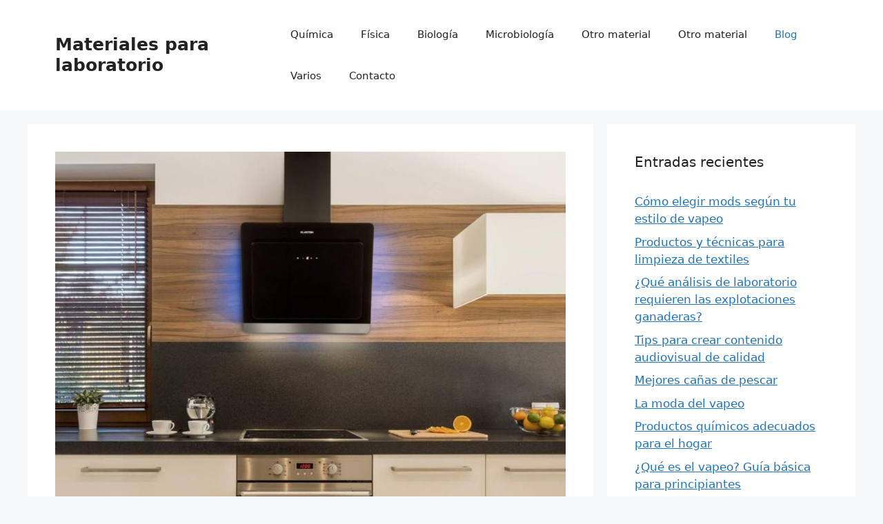

--- FILE ---
content_type: text/html; charset=UTF-8
request_url: https://www.materialdelaboratorio.top/campanas-extractoras-garantes-de-un-ambiente-seguro-y-saludable/
body_size: 23921
content:
<!DOCTYPE html><html lang="es"><head><script data-no-optimize="1">var litespeed_docref=sessionStorage.getItem("litespeed_docref");litespeed_docref&&(Object.defineProperty(document,"referrer",{get:function(){return litespeed_docref}}),sessionStorage.removeItem("litespeed_docref"));</script> <meta charset="UTF-8"><link data-optimized="2" rel="stylesheet" href="https://www.materialdelaboratorio.top/wp-content/litespeed/css/f00cfd3be0e4c1dfb80257b3508880ee.css?ver=69d60" /><meta name='robots' content='index, follow, max-image-preview:large, max-snippet:-1, max-video-preview:-1' /><style>img:is([sizes="auto" i], [sizes^="auto," i]) { contain-intrinsic-size: 3000px 1500px }</style><meta name="viewport" content="width=device-width, initial-scale=1"><title>Campanas Extractoras: Garantes de un Ambiente Seguro y Saludable  - Materiales para laboratorio</title><meta name="description" content="Aprovechar las ofertas del Black Friday para que puedas adquirir una campana extractora black friday a un buen precio, es una oportunidad" /><link rel="canonical" href="https://www.materialdelaboratorio.top/campanas-extractoras-garantes-de-un-ambiente-seguro-y-saludable/" /><meta property="og:locale" content="es_ES" /><meta property="og:type" content="article" /><meta property="og:title" content="Campanas Extractoras: Garantes de un Ambiente Seguro y Saludable  - Materiales para laboratorio" /><meta property="og:description" content="Aprovechar las ofertas del Black Friday para que puedas adquirir una campana extractora black friday a un buen precio, es una oportunidad" /><meta property="og:url" content="https://www.materialdelaboratorio.top/campanas-extractoras-garantes-de-un-ambiente-seguro-y-saludable/" /><meta property="og:site_name" content="Materiales para laboratorio" /><meta property="article:published_time" content="2023-04-19T15:13:13+00:00" /><meta property="article:modified_time" content="2023-10-23T15:16:13+00:00" /><meta property="og:image" content="https://www.materialdelaboratorio.top/wp-content/uploads/2023/10/54e0f6dd-c7ba-460f-a135-609824f3d83c_alta-libre-aspect-ratio_default_0.jpg" /><meta property="og:image:width" content="1200" /><meta property="og:image:height" content="834" /><meta property="og:image:type" content="image/jpeg" /><meta name="author" content="Cesariano" /><meta name="twitter:card" content="summary_large_image" /><meta name="twitter:label1" content="Escrito por" /><meta name="twitter:data1" content="Cesariano" /><meta name="twitter:label2" content="Tiempo de lectura" /><meta name="twitter:data2" content="3 minutos" /> <script type="application/ld+json" class="yoast-schema-graph">{"@context":"https://schema.org","@graph":[{"@type":"WebPage","@id":"https://www.materialdelaboratorio.top/campanas-extractoras-garantes-de-un-ambiente-seguro-y-saludable/","url":"https://www.materialdelaboratorio.top/campanas-extractoras-garantes-de-un-ambiente-seguro-y-saludable/","name":"Campanas Extractoras: Garantes de un Ambiente Seguro y Saludable  - Materiales para laboratorio","isPartOf":{"@id":"https://www.materialdelaboratorio.top/#website"},"primaryImageOfPage":{"@id":"https://www.materialdelaboratorio.top/campanas-extractoras-garantes-de-un-ambiente-seguro-y-saludable/#primaryimage"},"image":{"@id":"https://www.materialdelaboratorio.top/campanas-extractoras-garantes-de-un-ambiente-seguro-y-saludable/#primaryimage"},"thumbnailUrl":"https://www.materialdelaboratorio.top/wp-content/uploads/2023/10/54e0f6dd-c7ba-460f-a135-609824f3d83c_alta-libre-aspect-ratio_default_0.jpg","datePublished":"2023-04-19T15:13:13+00:00","dateModified":"2023-10-23T15:16:13+00:00","author":{"@id":"https://www.materialdelaboratorio.top/#/schema/person/1122842454f3df67c358176fa2e0b7d6"},"description":"Aprovechar las ofertas del Black Friday para que puedas adquirir una campana extractora black friday a un buen precio, es una oportunidad","breadcrumb":{"@id":"https://www.materialdelaboratorio.top/campanas-extractoras-garantes-de-un-ambiente-seguro-y-saludable/#breadcrumb"},"inLanguage":"es","potentialAction":[{"@type":"ReadAction","target":["https://www.materialdelaboratorio.top/campanas-extractoras-garantes-de-un-ambiente-seguro-y-saludable/"]}]},{"@type":"ImageObject","inLanguage":"es","@id":"https://www.materialdelaboratorio.top/campanas-extractoras-garantes-de-un-ambiente-seguro-y-saludable/#primaryimage","url":"https://www.materialdelaboratorio.top/wp-content/uploads/2023/10/54e0f6dd-c7ba-460f-a135-609824f3d83c_alta-libre-aspect-ratio_default_0.jpg","contentUrl":"https://www.materialdelaboratorio.top/wp-content/uploads/2023/10/54e0f6dd-c7ba-460f-a135-609824f3d83c_alta-libre-aspect-ratio_default_0.jpg","width":1200,"height":834,"caption":"campana extractora black friday"},{"@type":"BreadcrumbList","@id":"https://www.materialdelaboratorio.top/campanas-extractoras-garantes-de-un-ambiente-seguro-y-saludable/#breadcrumb","itemListElement":[{"@type":"ListItem","position":1,"name":"Portada","item":"https://www.materialdelaboratorio.top/"},{"@type":"ListItem","position":2,"name":"Campanas Extractoras: Garantes de un Ambiente Seguro y Saludable "}]},{"@type":"WebSite","@id":"https://www.materialdelaboratorio.top/#website","url":"https://www.materialdelaboratorio.top/","name":"Materiales para laboratorio","description":"Materiales para usar en laboratorios","potentialAction":[{"@type":"SearchAction","target":{"@type":"EntryPoint","urlTemplate":"https://www.materialdelaboratorio.top/?s={search_term_string}"},"query-input":{"@type":"PropertyValueSpecification","valueRequired":true,"valueName":"search_term_string"}}],"inLanguage":"es"},{"@type":"Person","@id":"https://www.materialdelaboratorio.top/#/schema/person/1122842454f3df67c358176fa2e0b7d6","name":"Cesariano","image":{"@type":"ImageObject","inLanguage":"es","@id":"https://www.materialdelaboratorio.top/#/schema/person/image/","url":"https://www.materialdelaboratorio.top/wp-content/litespeed/avatar/2cf2682526462764faa8c678abce37e5.jpg?ver=1769480171","contentUrl":"https://www.materialdelaboratorio.top/wp-content/litespeed/avatar/2cf2682526462764faa8c678abce37e5.jpg?ver=1769480171","caption":"Cesariano"},"url":"https://www.materialdelaboratorio.top/author/cesariano/"}]}</script> <link rel='dns-prefetch' href='//connect.facebook.net' /><link rel='dns-prefetch' href='//facebook.com' /><link rel='dns-prefetch' href='//fonts.googleapis.com' /><link rel='dns-prefetch' href='//fonts.gstatic.com' /><link rel='dns-prefetch' href='//google.com' /><link rel='dns-prefetch' href='//googleads.g.doubleclick.net' /><link rel='dns-prefetch' href='//googleadservices.com' /><link rel='dns-prefetch' href='//googletagmanager.com' /><link rel="alternate" type="application/rss+xml" title="Materiales para laboratorio  &raquo; Feed" href="https://www.materialdelaboratorio.top/feed/" /><link rel="alternate" type="application/rss+xml" title="Materiales para laboratorio  &raquo; Feed de los comentarios" href="https://www.materialdelaboratorio.top/comments/feed/" /><link rel="alternate" type="application/rss+xml" title="Materiales para laboratorio  &raquo; Comentario Campanas Extractoras: Garantes de un Ambiente Seguro y Saludable  del feed" href="https://www.materialdelaboratorio.top/campanas-extractoras-garantes-de-un-ambiente-seguro-y-saludable/feed/" /> <script type="litespeed/javascript">window._wpemojiSettings={"baseUrl":"https:\/\/s.w.org\/images\/core\/emoji\/15.0.3\/72x72\/","ext":".png","svgUrl":"https:\/\/s.w.org\/images\/core\/emoji\/15.0.3\/svg\/","svgExt":".svg","source":{"concatemoji":"https:\/\/www.materialdelaboratorio.top\/wp-includes\/js\/wp-emoji-release.min.js?ver=6.7.4"}};
/*! This file is auto-generated */
!function(i,n){var o,s,e;function c(e){try{var t={supportTests:e,timestamp:(new Date).valueOf()};sessionStorage.setItem(o,JSON.stringify(t))}catch(e){}}function p(e,t,n){e.clearRect(0,0,e.canvas.width,e.canvas.height),e.fillText(t,0,0);var t=new Uint32Array(e.getImageData(0,0,e.canvas.width,e.canvas.height).data),r=(e.clearRect(0,0,e.canvas.width,e.canvas.height),e.fillText(n,0,0),new Uint32Array(e.getImageData(0,0,e.canvas.width,e.canvas.height).data));return t.every(function(e,t){return e===r[t]})}function u(e,t,n){switch(t){case"flag":return n(e,"\ud83c\udff3\ufe0f\u200d\u26a7\ufe0f","\ud83c\udff3\ufe0f\u200b\u26a7\ufe0f")?!1:!n(e,"\ud83c\uddfa\ud83c\uddf3","\ud83c\uddfa\u200b\ud83c\uddf3")&&!n(e,"\ud83c\udff4\udb40\udc67\udb40\udc62\udb40\udc65\udb40\udc6e\udb40\udc67\udb40\udc7f","\ud83c\udff4\u200b\udb40\udc67\u200b\udb40\udc62\u200b\udb40\udc65\u200b\udb40\udc6e\u200b\udb40\udc67\u200b\udb40\udc7f");case"emoji":return!n(e,"\ud83d\udc26\u200d\u2b1b","\ud83d\udc26\u200b\u2b1b")}return!1}function f(e,t,n){var r="undefined"!=typeof WorkerGlobalScope&&self instanceof WorkerGlobalScope?new OffscreenCanvas(300,150):i.createElement("canvas"),a=r.getContext("2d",{willReadFrequently:!0}),o=(a.textBaseline="top",a.font="600 32px Arial",{});return e.forEach(function(e){o[e]=t(a,e,n)}),o}function t(e){var t=i.createElement("script");t.src=e,t.defer=!0,i.head.appendChild(t)}"undefined"!=typeof Promise&&(o="wpEmojiSettingsSupports",s=["flag","emoji"],n.supports={everything:!0,everythingExceptFlag:!0},e=new Promise(function(e){i.addEventListener("DOMContentLiteSpeedLoaded",e,{once:!0})}),new Promise(function(t){var n=function(){try{var e=JSON.parse(sessionStorage.getItem(o));if("object"==typeof e&&"number"==typeof e.timestamp&&(new Date).valueOf()<e.timestamp+604800&&"object"==typeof e.supportTests)return e.supportTests}catch(e){}return null}();if(!n){if("undefined"!=typeof Worker&&"undefined"!=typeof OffscreenCanvas&&"undefined"!=typeof URL&&URL.createObjectURL&&"undefined"!=typeof Blob)try{var e="postMessage("+f.toString()+"("+[JSON.stringify(s),u.toString(),p.toString()].join(",")+"));",r=new Blob([e],{type:"text/javascript"}),a=new Worker(URL.createObjectURL(r),{name:"wpTestEmojiSupports"});return void(a.onmessage=function(e){c(n=e.data),a.terminate(),t(n)})}catch(e){}c(n=f(s,u,p))}t(n)}).then(function(e){for(var t in e)n.supports[t]=e[t],n.supports.everything=n.supports.everything&&n.supports[t],"flag"!==t&&(n.supports.everythingExceptFlag=n.supports.everythingExceptFlag&&n.supports[t]);n.supports.everythingExceptFlag=n.supports.everythingExceptFlag&&!n.supports.flag,n.DOMReady=!1,n.readyCallback=function(){n.DOMReady=!0}}).then(function(){return e}).then(function(){var e;n.supports.everything||(n.readyCallback(),(e=n.source||{}).concatemoji?t(e.concatemoji):e.wpemoji&&e.twemoji&&(t(e.twemoji),t(e.wpemoji)))}))}((window,document),window._wpemojiSettings)</script> <style id='wp-emoji-styles-inline-css'>img.wp-smiley, img.emoji {
		display: inline !important;
		border: none !important;
		box-shadow: none !important;
		height: 1em !important;
		width: 1em !important;
		margin: 0 0.07em !important;
		vertical-align: -0.1em !important;
		background: none !important;
		padding: 0 !important;
	}</style><style id='classic-theme-styles-inline-css'>/*! This file is auto-generated */
.wp-block-button__link{color:#fff;background-color:#32373c;border-radius:9999px;box-shadow:none;text-decoration:none;padding:calc(.667em + 2px) calc(1.333em + 2px);font-size:1.125em}.wp-block-file__button{background:#32373c;color:#fff;text-decoration:none}</style><style id='global-styles-inline-css'>:root{--wp--preset--aspect-ratio--square: 1;--wp--preset--aspect-ratio--4-3: 4/3;--wp--preset--aspect-ratio--3-4: 3/4;--wp--preset--aspect-ratio--3-2: 3/2;--wp--preset--aspect-ratio--2-3: 2/3;--wp--preset--aspect-ratio--16-9: 16/9;--wp--preset--aspect-ratio--9-16: 9/16;--wp--preset--color--black: #000000;--wp--preset--color--cyan-bluish-gray: #abb8c3;--wp--preset--color--white: #ffffff;--wp--preset--color--pale-pink: #f78da7;--wp--preset--color--vivid-red: #cf2e2e;--wp--preset--color--luminous-vivid-orange: #ff6900;--wp--preset--color--luminous-vivid-amber: #fcb900;--wp--preset--color--light-green-cyan: #7bdcb5;--wp--preset--color--vivid-green-cyan: #00d084;--wp--preset--color--pale-cyan-blue: #8ed1fc;--wp--preset--color--vivid-cyan-blue: #0693e3;--wp--preset--color--vivid-purple: #9b51e0;--wp--preset--color--contrast: var(--contrast);--wp--preset--color--contrast-2: var(--contrast-2);--wp--preset--color--contrast-3: var(--contrast-3);--wp--preset--color--base: var(--base);--wp--preset--color--base-2: var(--base-2);--wp--preset--color--base-3: var(--base-3);--wp--preset--color--accent: var(--accent);--wp--preset--gradient--vivid-cyan-blue-to-vivid-purple: linear-gradient(135deg,rgba(6,147,227,1) 0%,rgb(155,81,224) 100%);--wp--preset--gradient--light-green-cyan-to-vivid-green-cyan: linear-gradient(135deg,rgb(122,220,180) 0%,rgb(0,208,130) 100%);--wp--preset--gradient--luminous-vivid-amber-to-luminous-vivid-orange: linear-gradient(135deg,rgba(252,185,0,1) 0%,rgba(255,105,0,1) 100%);--wp--preset--gradient--luminous-vivid-orange-to-vivid-red: linear-gradient(135deg,rgba(255,105,0,1) 0%,rgb(207,46,46) 100%);--wp--preset--gradient--very-light-gray-to-cyan-bluish-gray: linear-gradient(135deg,rgb(238,238,238) 0%,rgb(169,184,195) 100%);--wp--preset--gradient--cool-to-warm-spectrum: linear-gradient(135deg,rgb(74,234,220) 0%,rgb(151,120,209) 20%,rgb(207,42,186) 40%,rgb(238,44,130) 60%,rgb(251,105,98) 80%,rgb(254,248,76) 100%);--wp--preset--gradient--blush-light-purple: linear-gradient(135deg,rgb(255,206,236) 0%,rgb(152,150,240) 100%);--wp--preset--gradient--blush-bordeaux: linear-gradient(135deg,rgb(254,205,165) 0%,rgb(254,45,45) 50%,rgb(107,0,62) 100%);--wp--preset--gradient--luminous-dusk: linear-gradient(135deg,rgb(255,203,112) 0%,rgb(199,81,192) 50%,rgb(65,88,208) 100%);--wp--preset--gradient--pale-ocean: linear-gradient(135deg,rgb(255,245,203) 0%,rgb(182,227,212) 50%,rgb(51,167,181) 100%);--wp--preset--gradient--electric-grass: linear-gradient(135deg,rgb(202,248,128) 0%,rgb(113,206,126) 100%);--wp--preset--gradient--midnight: linear-gradient(135deg,rgb(2,3,129) 0%,rgb(40,116,252) 100%);--wp--preset--font-size--small: 13px;--wp--preset--font-size--medium: 20px;--wp--preset--font-size--large: 36px;--wp--preset--font-size--x-large: 42px;--wp--preset--spacing--20: 0.44rem;--wp--preset--spacing--30: 0.67rem;--wp--preset--spacing--40: 1rem;--wp--preset--spacing--50: 1.5rem;--wp--preset--spacing--60: 2.25rem;--wp--preset--spacing--70: 3.38rem;--wp--preset--spacing--80: 5.06rem;--wp--preset--shadow--natural: 6px 6px 9px rgba(0, 0, 0, 0.2);--wp--preset--shadow--deep: 12px 12px 50px rgba(0, 0, 0, 0.4);--wp--preset--shadow--sharp: 6px 6px 0px rgba(0, 0, 0, 0.2);--wp--preset--shadow--outlined: 6px 6px 0px -3px rgba(255, 255, 255, 1), 6px 6px rgba(0, 0, 0, 1);--wp--preset--shadow--crisp: 6px 6px 0px rgba(0, 0, 0, 1);}:where(.is-layout-flex){gap: 0.5em;}:where(.is-layout-grid){gap: 0.5em;}body .is-layout-flex{display: flex;}.is-layout-flex{flex-wrap: wrap;align-items: center;}.is-layout-flex > :is(*, div){margin: 0;}body .is-layout-grid{display: grid;}.is-layout-grid > :is(*, div){margin: 0;}:where(.wp-block-columns.is-layout-flex){gap: 2em;}:where(.wp-block-columns.is-layout-grid){gap: 2em;}:where(.wp-block-post-template.is-layout-flex){gap: 1.25em;}:where(.wp-block-post-template.is-layout-grid){gap: 1.25em;}.has-black-color{color: var(--wp--preset--color--black) !important;}.has-cyan-bluish-gray-color{color: var(--wp--preset--color--cyan-bluish-gray) !important;}.has-white-color{color: var(--wp--preset--color--white) !important;}.has-pale-pink-color{color: var(--wp--preset--color--pale-pink) !important;}.has-vivid-red-color{color: var(--wp--preset--color--vivid-red) !important;}.has-luminous-vivid-orange-color{color: var(--wp--preset--color--luminous-vivid-orange) !important;}.has-luminous-vivid-amber-color{color: var(--wp--preset--color--luminous-vivid-amber) !important;}.has-light-green-cyan-color{color: var(--wp--preset--color--light-green-cyan) !important;}.has-vivid-green-cyan-color{color: var(--wp--preset--color--vivid-green-cyan) !important;}.has-pale-cyan-blue-color{color: var(--wp--preset--color--pale-cyan-blue) !important;}.has-vivid-cyan-blue-color{color: var(--wp--preset--color--vivid-cyan-blue) !important;}.has-vivid-purple-color{color: var(--wp--preset--color--vivid-purple) !important;}.has-black-background-color{background-color: var(--wp--preset--color--black) !important;}.has-cyan-bluish-gray-background-color{background-color: var(--wp--preset--color--cyan-bluish-gray) !important;}.has-white-background-color{background-color: var(--wp--preset--color--white) !important;}.has-pale-pink-background-color{background-color: var(--wp--preset--color--pale-pink) !important;}.has-vivid-red-background-color{background-color: var(--wp--preset--color--vivid-red) !important;}.has-luminous-vivid-orange-background-color{background-color: var(--wp--preset--color--luminous-vivid-orange) !important;}.has-luminous-vivid-amber-background-color{background-color: var(--wp--preset--color--luminous-vivid-amber) !important;}.has-light-green-cyan-background-color{background-color: var(--wp--preset--color--light-green-cyan) !important;}.has-vivid-green-cyan-background-color{background-color: var(--wp--preset--color--vivid-green-cyan) !important;}.has-pale-cyan-blue-background-color{background-color: var(--wp--preset--color--pale-cyan-blue) !important;}.has-vivid-cyan-blue-background-color{background-color: var(--wp--preset--color--vivid-cyan-blue) !important;}.has-vivid-purple-background-color{background-color: var(--wp--preset--color--vivid-purple) !important;}.has-black-border-color{border-color: var(--wp--preset--color--black) !important;}.has-cyan-bluish-gray-border-color{border-color: var(--wp--preset--color--cyan-bluish-gray) !important;}.has-white-border-color{border-color: var(--wp--preset--color--white) !important;}.has-pale-pink-border-color{border-color: var(--wp--preset--color--pale-pink) !important;}.has-vivid-red-border-color{border-color: var(--wp--preset--color--vivid-red) !important;}.has-luminous-vivid-orange-border-color{border-color: var(--wp--preset--color--luminous-vivid-orange) !important;}.has-luminous-vivid-amber-border-color{border-color: var(--wp--preset--color--luminous-vivid-amber) !important;}.has-light-green-cyan-border-color{border-color: var(--wp--preset--color--light-green-cyan) !important;}.has-vivid-green-cyan-border-color{border-color: var(--wp--preset--color--vivid-green-cyan) !important;}.has-pale-cyan-blue-border-color{border-color: var(--wp--preset--color--pale-cyan-blue) !important;}.has-vivid-cyan-blue-border-color{border-color: var(--wp--preset--color--vivid-cyan-blue) !important;}.has-vivid-purple-border-color{border-color: var(--wp--preset--color--vivid-purple) !important;}.has-vivid-cyan-blue-to-vivid-purple-gradient-background{background: var(--wp--preset--gradient--vivid-cyan-blue-to-vivid-purple) !important;}.has-light-green-cyan-to-vivid-green-cyan-gradient-background{background: var(--wp--preset--gradient--light-green-cyan-to-vivid-green-cyan) !important;}.has-luminous-vivid-amber-to-luminous-vivid-orange-gradient-background{background: var(--wp--preset--gradient--luminous-vivid-amber-to-luminous-vivid-orange) !important;}.has-luminous-vivid-orange-to-vivid-red-gradient-background{background: var(--wp--preset--gradient--luminous-vivid-orange-to-vivid-red) !important;}.has-very-light-gray-to-cyan-bluish-gray-gradient-background{background: var(--wp--preset--gradient--very-light-gray-to-cyan-bluish-gray) !important;}.has-cool-to-warm-spectrum-gradient-background{background: var(--wp--preset--gradient--cool-to-warm-spectrum) !important;}.has-blush-light-purple-gradient-background{background: var(--wp--preset--gradient--blush-light-purple) !important;}.has-blush-bordeaux-gradient-background{background: var(--wp--preset--gradient--blush-bordeaux) !important;}.has-luminous-dusk-gradient-background{background: var(--wp--preset--gradient--luminous-dusk) !important;}.has-pale-ocean-gradient-background{background: var(--wp--preset--gradient--pale-ocean) !important;}.has-electric-grass-gradient-background{background: var(--wp--preset--gradient--electric-grass) !important;}.has-midnight-gradient-background{background: var(--wp--preset--gradient--midnight) !important;}.has-small-font-size{font-size: var(--wp--preset--font-size--small) !important;}.has-medium-font-size{font-size: var(--wp--preset--font-size--medium) !important;}.has-large-font-size{font-size: var(--wp--preset--font-size--large) !important;}.has-x-large-font-size{font-size: var(--wp--preset--font-size--x-large) !important;}
:where(.wp-block-post-template.is-layout-flex){gap: 1.25em;}:where(.wp-block-post-template.is-layout-grid){gap: 1.25em;}
:where(.wp-block-columns.is-layout-flex){gap: 2em;}:where(.wp-block-columns.is-layout-grid){gap: 2em;}
:root :where(.wp-block-pullquote){font-size: 1.5em;line-height: 1.6;}</style><style id='generate-style-inline-css'>body{background-color:var(--base-2);color:var(--contrast);}a{color:var(--accent);}a{text-decoration:underline;}.entry-title a, .site-branding a, a.button, .wp-block-button__link, .main-navigation a{text-decoration:none;}a:hover, a:focus, a:active{color:var(--contrast);}.wp-block-group__inner-container{max-width:1200px;margin-left:auto;margin-right:auto;}:root{--contrast:#222222;--contrast-2:#575760;--contrast-3:#b2b2be;--base:#f0f0f0;--base-2:#f7f8f9;--base-3:#ffffff;--accent:#1e73be;}:root .has-contrast-color{color:var(--contrast);}:root .has-contrast-background-color{background-color:var(--contrast);}:root .has-contrast-2-color{color:var(--contrast-2);}:root .has-contrast-2-background-color{background-color:var(--contrast-2);}:root .has-contrast-3-color{color:var(--contrast-3);}:root .has-contrast-3-background-color{background-color:var(--contrast-3);}:root .has-base-color{color:var(--base);}:root .has-base-background-color{background-color:var(--base);}:root .has-base-2-color{color:var(--base-2);}:root .has-base-2-background-color{background-color:var(--base-2);}:root .has-base-3-color{color:var(--base-3);}:root .has-base-3-background-color{background-color:var(--base-3);}:root .has-accent-color{color:var(--accent);}:root .has-accent-background-color{background-color:var(--accent);}.top-bar{background-color:#636363;color:#ffffff;}.top-bar a{color:#ffffff;}.top-bar a:hover{color:#303030;}.site-header{background-color:var(--base-3);}.main-title a,.main-title a:hover{color:var(--contrast);}.site-description{color:var(--contrast-2);}.mobile-menu-control-wrapper .menu-toggle,.mobile-menu-control-wrapper .menu-toggle:hover,.mobile-menu-control-wrapper .menu-toggle:focus,.has-inline-mobile-toggle #site-navigation.toggled{background-color:rgba(0, 0, 0, 0.02);}.main-navigation,.main-navigation ul ul{background-color:var(--base-3);}.main-navigation .main-nav ul li a, .main-navigation .menu-toggle, .main-navigation .menu-bar-items{color:var(--contrast);}.main-navigation .main-nav ul li:not([class*="current-menu-"]):hover > a, .main-navigation .main-nav ul li:not([class*="current-menu-"]):focus > a, .main-navigation .main-nav ul li.sfHover:not([class*="current-menu-"]) > a, .main-navigation .menu-bar-item:hover > a, .main-navigation .menu-bar-item.sfHover > a{color:var(--accent);}button.menu-toggle:hover,button.menu-toggle:focus{color:var(--contrast);}.main-navigation .main-nav ul li[class*="current-menu-"] > a{color:var(--accent);}.navigation-search input[type="search"],.navigation-search input[type="search"]:active, .navigation-search input[type="search"]:focus, .main-navigation .main-nav ul li.search-item.active > a, .main-navigation .menu-bar-items .search-item.active > a{color:var(--accent);}.main-navigation ul ul{background-color:var(--base);}.separate-containers .inside-article, .separate-containers .comments-area, .separate-containers .page-header, .one-container .container, .separate-containers .paging-navigation, .inside-page-header{background-color:var(--base-3);}.entry-title a{color:var(--contrast);}.entry-title a:hover{color:var(--contrast-2);}.entry-meta{color:var(--contrast-2);}.sidebar .widget{background-color:var(--base-3);}.footer-widgets{background-color:var(--base-3);}.site-info{background-color:var(--base-3);}input[type="text"],input[type="email"],input[type="url"],input[type="password"],input[type="search"],input[type="tel"],input[type="number"],textarea,select{color:var(--contrast);background-color:var(--base-2);border-color:var(--base);}input[type="text"]:focus,input[type="email"]:focus,input[type="url"]:focus,input[type="password"]:focus,input[type="search"]:focus,input[type="tel"]:focus,input[type="number"]:focus,textarea:focus,select:focus{color:var(--contrast);background-color:var(--base-2);border-color:var(--contrast-3);}button,html input[type="button"],input[type="reset"],input[type="submit"],a.button,a.wp-block-button__link:not(.has-background){color:#ffffff;background-color:#55555e;}button:hover,html input[type="button"]:hover,input[type="reset"]:hover,input[type="submit"]:hover,a.button:hover,button:focus,html input[type="button"]:focus,input[type="reset"]:focus,input[type="submit"]:focus,a.button:focus,a.wp-block-button__link:not(.has-background):active,a.wp-block-button__link:not(.has-background):focus,a.wp-block-button__link:not(.has-background):hover{color:#ffffff;background-color:#3f4047;}a.generate-back-to-top{background-color:rgba( 0,0,0,0.4 );color:#ffffff;}a.generate-back-to-top:hover,a.generate-back-to-top:focus{background-color:rgba( 0,0,0,0.6 );color:#ffffff;}:root{--gp-search-modal-bg-color:var(--base-3);--gp-search-modal-text-color:var(--contrast);--gp-search-modal-overlay-bg-color:rgba(0,0,0,0.2);}@media (max-width:768px){.main-navigation .menu-bar-item:hover > a, .main-navigation .menu-bar-item.sfHover > a{background:none;color:var(--contrast);}}.nav-below-header .main-navigation .inside-navigation.grid-container, .nav-above-header .main-navigation .inside-navigation.grid-container{padding:0px 20px 0px 20px;}.site-main .wp-block-group__inner-container{padding:40px;}.separate-containers .paging-navigation{padding-top:20px;padding-bottom:20px;}.entry-content .alignwide, body:not(.no-sidebar) .entry-content .alignfull{margin-left:-40px;width:calc(100% + 80px);max-width:calc(100% + 80px);}.rtl .menu-item-has-children .dropdown-menu-toggle{padding-left:20px;}.rtl .main-navigation .main-nav ul li.menu-item-has-children > a{padding-right:20px;}@media (max-width:768px){.separate-containers .inside-article, .separate-containers .comments-area, .separate-containers .page-header, .separate-containers .paging-navigation, .one-container .site-content, .inside-page-header{padding:30px;}.site-main .wp-block-group__inner-container{padding:30px;}.inside-top-bar{padding-right:30px;padding-left:30px;}.inside-header{padding-right:30px;padding-left:30px;}.widget-area .widget{padding-top:30px;padding-right:30px;padding-bottom:30px;padding-left:30px;}.footer-widgets-container{padding-top:30px;padding-right:30px;padding-bottom:30px;padding-left:30px;}.inside-site-info{padding-right:30px;padding-left:30px;}.entry-content .alignwide, body:not(.no-sidebar) .entry-content .alignfull{margin-left:-30px;width:calc(100% + 60px);max-width:calc(100% + 60px);}.one-container .site-main .paging-navigation{margin-bottom:20px;}}/* End cached CSS */.is-right-sidebar{width:30%;}.is-left-sidebar{width:30%;}.site-content .content-area{width:70%;}@media (max-width:768px){.main-navigation .menu-toggle,.sidebar-nav-mobile:not(#sticky-placeholder){display:block;}.main-navigation ul,.gen-sidebar-nav,.main-navigation:not(.slideout-navigation):not(.toggled) .main-nav > ul,.has-inline-mobile-toggle #site-navigation .inside-navigation > *:not(.navigation-search):not(.main-nav){display:none;}.nav-align-right .inside-navigation,.nav-align-center .inside-navigation{justify-content:space-between;}.has-inline-mobile-toggle .mobile-menu-control-wrapper{display:flex;flex-wrap:wrap;}.has-inline-mobile-toggle .inside-header{flex-direction:row;text-align:left;flex-wrap:wrap;}.has-inline-mobile-toggle .header-widget,.has-inline-mobile-toggle #site-navigation{flex-basis:100%;}.nav-float-left .has-inline-mobile-toggle #site-navigation{order:10;}}</style> <script type="litespeed/javascript" data-src="https://www.materialdelaboratorio.top/wp-includes/js/jquery/jquery.min.js?ver=3.7.1" id="jquery-core-js"></script> <script id="front-principal-js-extra" type="litespeed/javascript">var cdp_cookies_info={"url_plugin":"https:\/\/www.materialdelaboratorio.top\/wp-content\/plugins\/asesor-cookies-para-la-ley-en-espana\/plugin.php","url_admin_ajax":"https:\/\/www.materialdelaboratorio.top\/wp-admin\/admin-ajax.php"}</script> <link rel="https://api.w.org/" href="https://www.materialdelaboratorio.top/wp-json/" /><link rel="alternate" title="JSON" type="application/json" href="https://www.materialdelaboratorio.top/wp-json/wp/v2/posts/2680" /><link rel="EditURI" type="application/rsd+xml" title="RSD" href="https://www.materialdelaboratorio.top/xmlrpc.php?rsd" /><meta name="generator" content="WordPress 6.7.4" /><link rel='shortlink' href='https://www.materialdelaboratorio.top/?p=2680' /><link rel="alternate" title="oEmbed (JSON)" type="application/json+oembed" href="https://www.materialdelaboratorio.top/wp-json/oembed/1.0/embed?url=https%3A%2F%2Fwww.materialdelaboratorio.top%2Fcampanas-extractoras-garantes-de-un-ambiente-seguro-y-saludable%2F" /><link rel="alternate" title="oEmbed (XML)" type="text/xml+oembed" href="https://www.materialdelaboratorio.top/wp-json/oembed/1.0/embed?url=https%3A%2F%2Fwww.materialdelaboratorio.top%2Fcampanas-extractoras-garantes-de-un-ambiente-seguro-y-saludable%2F&#038;format=xml" /><style type="text/css">.aawp .aawp-tb__row--highlight{background-color:#256aaf;}.aawp .aawp-tb__row--highlight{color:#256aaf;}.aawp .aawp-tb__row--highlight a{color:#256aaf;}</style><meta name="google-site-verification" content="gl1gC6S4WUVKkpm_LfDsbWr4AG_mmfk0ndmzll31p_E" /> <script type="litespeed/javascript" data-src="https://www.googletagmanager.com/gtag/js?id=UA-162773241-1"></script> <script type="litespeed/javascript">window.dataLayer=window.dataLayer||[];function gtag(){dataLayer.push(arguments)}
gtag('js',new Date());gtag('config','UA-162773241-1')</script>  <script type="litespeed/javascript">(function(m,o,n,t,e,r,_){m.__GetResponseAnalyticsObject=e;m[e]=m[e]||function(){(m[e].q=m[e].q||[]).push(arguments)};r=o.createElement(n);_=o.getElementsByTagName(n)[0];r.async=1;r.src=t;r.setAttribute('crossorigin','use-credentials');_.parentNode.insertBefore(r,_)})(window,document,'script','https://ga.getresponse.com/script/0bebd2a7-7898-4cd2-bdd3-9cadc8004396/ga.js','GrTracking')</script> <script type="litespeed/javascript">document.cookie='quads_browser_width='+screen.width</script><link rel="pingback" href="https://www.materialdelaboratorio.top/xmlrpc.php"></head><body data-rsssl=1 class="post-template-default single single-post postid-2680 single-format-standard wp-embed-responsive aawp-custom right-sidebar nav-float-right separate-containers header-aligned-left dropdown-hover featured-image-active" itemtype="https://schema.org/Blog" itemscope> <script type="litespeed/javascript" data-src="https://pagead2.googlesyndication.com/pagead/js/adsbygoogle.js?client=ca-pub-3715695369638138"
     crossorigin="anonymous"></script><a class="screen-reader-text skip-link" href="#content" title="Saltar al contenido">Saltar al contenido</a><header class="site-header has-inline-mobile-toggle" id="masthead" aria-label="Sitio"  itemtype="https://schema.org/WPHeader" itemscope><div class="inside-header grid-container"><div class="site-branding"><p class="main-title" itemprop="headline">
<a href="https://www.materialdelaboratorio.top/" rel="home">
Materiales para laboratorio
</a></p></div><nav class="main-navigation mobile-menu-control-wrapper" id="mobile-menu-control-wrapper" aria-label="Cambiar a móvil"><div class="menu-bar-items"></div>		<button data-nav="site-navigation" class="menu-toggle" aria-controls="primary-menu" aria-expanded="false">
<span class="gp-icon icon-menu-bars"><svg viewBox="0 0 512 512" aria-hidden="true" xmlns="http://www.w3.org/2000/svg" width="1em" height="1em"><path d="M0 96c0-13.255 10.745-24 24-24h464c13.255 0 24 10.745 24 24s-10.745 24-24 24H24c-13.255 0-24-10.745-24-24zm0 160c0-13.255 10.745-24 24-24h464c13.255 0 24 10.745 24 24s-10.745 24-24 24H24c-13.255 0-24-10.745-24-24zm0 160c0-13.255 10.745-24 24-24h464c13.255 0 24 10.745 24 24s-10.745 24-24 24H24c-13.255 0-24-10.745-24-24z" /></svg><svg viewBox="0 0 512 512" aria-hidden="true" xmlns="http://www.w3.org/2000/svg" width="1em" height="1em"><path d="M71.029 71.029c9.373-9.372 24.569-9.372 33.942 0L256 222.059l151.029-151.03c9.373-9.372 24.569-9.372 33.942 0 9.372 9.373 9.372 24.569 0 33.942L289.941 256l151.03 151.029c9.372 9.373 9.372 24.569 0 33.942-9.373 9.372-24.569 9.372-33.942 0L256 289.941l-151.029 151.03c-9.373 9.372-24.569 9.372-33.942 0-9.372-9.373-9.372-24.569 0-33.942L222.059 256 71.029 104.971c-9.372-9.373-9.372-24.569 0-33.942z" /></svg></span><span class="screen-reader-text">Menú</span>		</button></nav><nav class="main-navigation has-menu-bar-items sub-menu-right" id="site-navigation" aria-label="Principal"  itemtype="https://schema.org/SiteNavigationElement" itemscope><div class="inside-navigation grid-container">
<button class="menu-toggle" aria-controls="primary-menu" aria-expanded="false">
<span class="gp-icon icon-menu-bars"><svg viewBox="0 0 512 512" aria-hidden="true" xmlns="http://www.w3.org/2000/svg" width="1em" height="1em"><path d="M0 96c0-13.255 10.745-24 24-24h464c13.255 0 24 10.745 24 24s-10.745 24-24 24H24c-13.255 0-24-10.745-24-24zm0 160c0-13.255 10.745-24 24-24h464c13.255 0 24 10.745 24 24s-10.745 24-24 24H24c-13.255 0-24-10.745-24-24zm0 160c0-13.255 10.745-24 24-24h464c13.255 0 24 10.745 24 24s-10.745 24-24 24H24c-13.255 0-24-10.745-24-24z" /></svg><svg viewBox="0 0 512 512" aria-hidden="true" xmlns="http://www.w3.org/2000/svg" width="1em" height="1em"><path d="M71.029 71.029c9.373-9.372 24.569-9.372 33.942 0L256 222.059l151.029-151.03c9.373-9.372 24.569-9.372 33.942 0 9.372 9.373 9.372 24.569 0 33.942L289.941 256l151.03 151.029c9.372 9.373 9.372 24.569 0 33.942-9.373 9.372-24.569 9.372-33.942 0L256 289.941l-151.029 151.03c-9.373 9.372-24.569 9.372-33.942 0-9.372-9.373-9.372-24.569 0-33.942L222.059 256 71.029 104.971c-9.372-9.373-9.372-24.569 0-33.942z" /></svg></span><span class="mobile-menu">Menú</span>				</button><div id="primary-menu" class="main-nav"><ul id="menu-principal-tipos" class=" menu sf-menu"><li id="menu-item-100" class="menu-item menu-item-type-taxonomy menu-item-object-category menu-item-100"><a href="https://www.materialdelaboratorio.top/category/quimica/">Química</a></li><li id="menu-item-101" class="menu-item menu-item-type-taxonomy menu-item-object-category menu-item-101"><a href="https://www.materialdelaboratorio.top/category/fisica/">Física</a></li><li id="menu-item-102" class="menu-item menu-item-type-taxonomy menu-item-object-category menu-item-102"><a href="https://www.materialdelaboratorio.top/category/biologia/">Biología</a></li><li id="menu-item-103" class="menu-item menu-item-type-taxonomy menu-item-object-category menu-item-103"><a href="https://www.materialdelaboratorio.top/category/microbiologia/">Microbiología</a></li><li id="menu-item-1742" class="menu-item menu-item-type-taxonomy menu-item-object-category menu-item-1742"><a href="https://www.materialdelaboratorio.top/category/otro-material/">Otro material</a></li><li id="menu-item-1752" class="menu-item menu-item-type-taxonomy menu-item-object-category menu-item-1752"><a href="https://www.materialdelaboratorio.top/category/otro-material/">Otro material</a></li><li id="menu-item-2367" class="menu-item menu-item-type-taxonomy menu-item-object-category current-post-ancestor current-menu-parent current-post-parent menu-item-2367"><a href="https://www.materialdelaboratorio.top/category/blog/">Blog</a></li><li id="menu-item-2798" class="menu-item menu-item-type-taxonomy menu-item-object-category menu-item-2798"><a href="https://www.materialdelaboratorio.top/category/varios/">Varios</a></li><li id="menu-item-935" class="menu-item menu-item-type-post_type menu-item-object-page menu-item-935"><a href="https://www.materialdelaboratorio.top/contacto-2/">Contacto</a></li></ul></div><div class="menu-bar-items"></div></div></nav></div></header><div class="site grid-container container hfeed" id="page"><div class="site-content" id="content"><div class="content-area" id="primary"><main class="site-main" id="main"><article id="post-2680" class="post-2680 post type-post status-publish format-standard has-post-thumbnail hentry category-blog" itemtype="https://schema.org/CreativeWork" itemscope><div class="inside-article"><div class="featured-image page-header-image-single grid-container grid-parent">
<img data-lazyloaded="1" src="[data-uri]" width="1200" height="834" data-src="https://www.materialdelaboratorio.top/wp-content/uploads/2023/10/54e0f6dd-c7ba-460f-a135-609824f3d83c_alta-libre-aspect-ratio_default_0.jpg" class="attachment-full size-full wp-post-image" alt="campana extractora black friday" itemprop="image" decoding="async" fetchpriority="high" data-srcset="https://www.materialdelaboratorio.top/wp-content/uploads/2023/10/54e0f6dd-c7ba-460f-a135-609824f3d83c_alta-libre-aspect-ratio_default_0.jpg 1200w, https://www.materialdelaboratorio.top/wp-content/uploads/2023/10/54e0f6dd-c7ba-460f-a135-609824f3d83c_alta-libre-aspect-ratio_default_0-300x209.jpg 300w, https://www.materialdelaboratorio.top/wp-content/uploads/2023/10/54e0f6dd-c7ba-460f-a135-609824f3d83c_alta-libre-aspect-ratio_default_0-1024x712.jpg 1024w, https://www.materialdelaboratorio.top/wp-content/uploads/2023/10/54e0f6dd-c7ba-460f-a135-609824f3d83c_alta-libre-aspect-ratio_default_0-768x534.jpg 768w" data-sizes="(max-width: 1200px) 100vw, 1200px" /></div><header class="entry-header" aria-label="Contenido"><h1 class="entry-title" itemprop="headline">Campanas Extractoras: Garantes de un Ambiente Seguro y Saludable </h1><div class="entry-meta">
<span class="posted-on"><time class="updated" datetime="2023-10-23T15:16:13+00:00" itemprop="dateModified">octubre 23, 2023</time><time class="entry-date published" datetime="2023-04-19T15:13:13+00:00" itemprop="datePublished">abril 19, 2023</time></span> <span class="byline">por <span class="author vcard" itemprop="author" itemtype="https://schema.org/Person" itemscope><a class="url fn n" href="https://www.materialdelaboratorio.top/author/cesariano/" title="Ver todas las entradas de Cesariano" rel="author" itemprop="url"><span class="author-name" itemprop="name">Cesariano</span></a></span></span></div></header><div class="entry-content" itemprop="text"><div class="quads-location quads-ad4" id="quads-ad4" style="float:none;margin:0px;"> <script type="litespeed/javascript" data-src="https://pagead2.googlesyndication.com/pagead/js/adsbygoogle.js?client=ca-pub-3715695369638138"
     crossorigin="anonymous"></script> </div><p><span style="font-weight: 400">El Black Friday es una de las temporadas más esperadas del año para quienes buscan ofertas y descuentos en una amplia gama de productos. Si estás pensando en renovar tu cocina o simplemente mejorar la calidad del aire en tu hogar, considera aprovechar las ofertas para adquirir una </span><a href="https://www.watatsumi.es/descuentos-black-friday/campanas-extractoras-40-cm-ancho/"><b>campana extractora black friday</b></a><span style="font-weight: 400">. </span></p><p><img data-lazyloaded="1" src="[data-uri]" decoding="async" class="alignnone size-medium wp-image-2681" data-src="https://www.materialdelaboratorio.top/wp-content/uploads/2023/10/modelo28_767g-300x209.jpg" alt="campana extractora black friday" width="300" height="209" data-srcset="https://www.materialdelaboratorio.top/wp-content/uploads/2023/10/modelo28_767g-300x209.jpg 300w, https://www.materialdelaboratorio.top/wp-content/uploads/2023/10/modelo28_767g-768x536.jpg 768w, https://www.materialdelaboratorio.top/wp-content/uploads/2023/10/modelo28_767g.jpg 1024w" data-sizes="(max-width: 300px) 100vw, 300px" /></p><h2><span style="font-weight: 400">¿Por qué es importante una campana extractora en tu cocina?</span></h2><p><span style="font-weight: 400">Las campanas extractoras desempeñan un papel crucial en la calidad del aire en tu cocina. Aquí hay algunas razones por las que son esenciales:</span></p><p><b>Eliminación de humo y olores:</b><span style="font-weight: 400"> Cocinar puede generar humo y olores no deseados. Una campana extractora ayuda a eliminarlos, manteniendo tu cocina fresca y libre de olores desagradables.</span></p><p><b>Reducción de la humedad:</b><span style="font-weight: 400"> Durante la cocción, se produce humedad en forma de vapor de agua. Una campana extractora evacúa este vapor, evitando la formación de moho y problemas de humedad en las paredes y techos de tu cocina.</span></p><p><b>Prevención de la acumulación de grasa:</b><span style="font-weight: 400"> La campana extractora atrapa partículas de grasa en su filtro, evitando que se depositen en tus electrodomésticos y superficies de cocina. Esto facilita la limpieza y prolonga la vida útil de tus equipos.</span></p><p><b>Mejora de la calidad del aire interior:</b><span style="font-weight: 400"> Al eliminar partículas nocivas y gases, las campanas extractoras contribuyen a mantener un ambiente interior más saludable. Esto es especialmente importante si tienes niños en casa.</span></p><p><img data-lazyloaded="1" src="[data-uri]" decoding="async" class="alignnone size-medium wp-image-2682" data-src="https://www.materialdelaboratorio.top/wp-content/uploads/2023/10/campana-extractora-292x300.jpg" alt="campana extractora black friday" width="292" height="300" data-srcset="https://www.materialdelaboratorio.top/wp-content/uploads/2023/10/campana-extractora-292x300.jpg 292w, https://www.materialdelaboratorio.top/wp-content/uploads/2023/10/campana-extractora.jpg 600w" data-sizes="(max-width: 292px) 100vw, 292px" /></p><h2><span style="font-weight: 400">Campana extractora en Black Friday: ¿Por qué es una gran oportunidad?</span></h2><p><span style="font-weight: 400">El Black Friday es conocido por sus descuentos y ofertas especiales, lo que lo convierte en el momento ideal para invertir en una </span><b>campana extractora black friday</b><span style="font-weight: 400"> a un precio más asequible. Aquí hay algunas razones por las que deberías considerar comprar una durante este evento:</span></p><p><b>Ahorro significativo:</b><span style="font-weight: 400"> Durante el Black Friday, las tiendas suelen ofrecer descuentos importantes en una amplia variedad de productos, incluyendo las </span><b>campana extractora black friday</b><span style="font-weight: 400">. Esto te permite obtener un modelo de alta calidad a un precio reducido.</span></p><p><b>Variedad de opciones:</b><span style="font-weight: 400"> En este período, las tiendas suelen ampliar su inventario y ofrecer una amplia gama de campanas extractoras, lo que te ofrece la oportunidad de elegir la que mejor se adapte a tus necesidades y estilo de cocina.</span></p><p><b>Mejoras tecnológicas: </b><span style="font-weight: 400">Las campanas extractoras modernas vienen con tecnología avanzada, como sensores de calidad del aire y modos de funcionamiento silencioso. Durante el Black Friday, es posible encontrar modelos con estas características a precios más bajos.</span></p><h2><span style="font-weight: 400">Consejos para elegir una campana extractora durante el Black Friday</span></h2><p><b>Investiga de antemano:</b><span style="font-weight: 400"> Antes del Black Friday, investiga los diferentes modelos de campanas extractoras, sus características y tus necesidades específicas. De esta manera, podrás tomar una decisión informada durante las ofertas.</span></p><p><b>Considera el diseño y tamaño:</b><span style="font-weight: 400"> Elige una campana extractora que se adapte al estilo de tu cocina y tenga el tamaño adecuado para cubrir tu área de cocción.</span></p><p><b>Verifica la garantía: </b><span style="font-weight: 400">Revisa la garantía ofrecida por el fabricante, ya que esto te proporcionará tranquilidad en caso de problemas futuros.</span></p><p><span style="font-weight: 400">Aprovechar las ofertas del Black Friday para que puedas adquirir una </span><b>campana extractora black friday</b><span style="font-weight: 400"> a un buen precio, es una oportunidad perfecta para invertir en una campana extractora de alta calidad que mejorará tu calidad de vida. </span></p></div><footer class="entry-meta" aria-label="Meta de entradas">
<span class="cat-links"><span class="gp-icon icon-categories"><svg viewBox="0 0 512 512" aria-hidden="true" xmlns="http://www.w3.org/2000/svg" width="1em" height="1em"><path d="M0 112c0-26.51 21.49-48 48-48h110.014a48 48 0 0143.592 27.907l12.349 26.791A16 16 0 00228.486 128H464c26.51 0 48 21.49 48 48v224c0 26.51-21.49 48-48 48H48c-26.51 0-48-21.49-48-48V112z" /></svg></span><span class="screen-reader-text">Categorías </span><a href="https://www.materialdelaboratorio.top/category/blog/" rel="category tag">Blog</a></span><nav id="nav-below" class="post-navigation" aria-label="Entradas"><div class="nav-previous"><span class="gp-icon icon-arrow-left"><svg viewBox="0 0 192 512" aria-hidden="true" xmlns="http://www.w3.org/2000/svg" width="1em" height="1em" fill-rule="evenodd" clip-rule="evenodd" stroke-linejoin="round" stroke-miterlimit="1.414"><path d="M178.425 138.212c0 2.265-1.133 4.813-2.832 6.512L64.276 256.001l111.317 111.277c1.7 1.7 2.832 4.247 2.832 6.513 0 2.265-1.133 4.813-2.832 6.512L161.43 394.46c-1.7 1.7-4.249 2.832-6.514 2.832-2.266 0-4.816-1.133-6.515-2.832L16.407 262.514c-1.699-1.7-2.832-4.248-2.832-6.513 0-2.265 1.133-4.813 2.832-6.512l131.994-131.947c1.7-1.699 4.249-2.831 6.515-2.831 2.265 0 4.815 1.132 6.514 2.831l14.163 14.157c1.7 1.7 2.832 3.965 2.832 6.513z" fill-rule="nonzero" /></svg></span><span class="prev"><a href="https://www.materialdelaboratorio.top/cocinas-vitroceramicas-la-innovacion-que-transforma-la-coccion/" rel="prev">Cocinas Vitrocerámicas: la Innovación que transforma la cocción</a></span></div><div class="nav-next"><span class="gp-icon icon-arrow-right"><svg viewBox="0 0 192 512" aria-hidden="true" xmlns="http://www.w3.org/2000/svg" width="1em" height="1em" fill-rule="evenodd" clip-rule="evenodd" stroke-linejoin="round" stroke-miterlimit="1.414"><path d="M178.425 256.001c0 2.266-1.133 4.815-2.832 6.515L43.599 394.509c-1.7 1.7-4.248 2.833-6.514 2.833s-4.816-1.133-6.515-2.833l-14.163-14.162c-1.699-1.7-2.832-3.966-2.832-6.515 0-2.266 1.133-4.815 2.832-6.515l111.317-111.316L16.407 144.685c-1.699-1.7-2.832-4.249-2.832-6.515s1.133-4.815 2.832-6.515l14.163-14.162c1.7-1.7 4.249-2.833 6.515-2.833s4.815 1.133 6.514 2.833l131.994 131.993c1.7 1.7 2.832 4.249 2.832 6.515z" fill-rule="nonzero" /></svg></span><span class="next"><a href="https://www.materialdelaboratorio.top/tiempo-y-precision-la-importancia-del-reloj-en-el-laboratorio/" rel="next">Tiempo y Precisión: la importancia del reloj en el laboratorio</a></span></div></nav></footer></div></article><div class="comments-area"><div id="comments"><div id="respond" class="comment-respond"><h3 id="reply-title" class="comment-reply-title">Deja un comentario <small><a rel="nofollow" id="cancel-comment-reply-link" href="/campanas-extractoras-garantes-de-un-ambiente-seguro-y-saludable/#respond" style="display:none;">Cancelar la respuesta</a></small></h3><form action="https://www.materialdelaboratorio.top/wp-comments-post.php" method="post" id="commentform" class="comment-form" novalidate><p class="comment-form-comment"><label for="comment" class="screen-reader-text">Comentario</label><textarea id="comment" name="comment" cols="45" rows="8" required></textarea></p><label for="author" class="screen-reader-text">Nombre</label><input placeholder="Nombre *" id="author" name="author" type="text" value="" size="30" required />
<label for="email" class="screen-reader-text">Correo electrónico</label><input placeholder="Correo electrónico *" id="email" name="email" type="email" value="" size="30" required />
<label for="url" class="screen-reader-text">Web</label><input placeholder="Web" id="url" name="url" type="url" value="" size="30" /><p class="comment-form-cookies-consent"><input id="wp-comment-cookies-consent" name="wp-comment-cookies-consent" type="checkbox" value="yes" /> <label for="wp-comment-cookies-consent">Guarda mi nombre, correo electrónico y web en este navegador para la próxima vez que comente.</label></p><p class="form-submit"><input name="submit" type="submit" id="submit" class="submit" value="Publicar comentario" /> <input type='hidden' name='comment_post_ID' value='2680' id='comment_post_ID' />
<input type='hidden' name='comment_parent' id='comment_parent' value='0' /></p></form></div></div></div></main></div><div class="widget-area sidebar is-right-sidebar" id="right-sidebar"><div class="inside-right-sidebar"><aside id="recent-posts-2" class="widget inner-padding widget_recent_entries"><h2 class="widget-title">Entradas recientes</h2><ul><li>
<a href="https://www.materialdelaboratorio.top/como-elegir-mods-segun-tu-estilo-de-vapeo/">Cómo elegir mods según tu estilo de vapeo</a></li><li>
<a href="https://www.materialdelaboratorio.top/productos-y-tecnicas-para-limpieza-de-textiles/">Productos y técnicas para limpieza de textiles</a></li><li>
<a href="https://www.materialdelaboratorio.top/que-analisis-de-laboratorio-requieren-las-explotaciones-ganaderas/">¿Qué análisis de laboratorio requieren las explotaciones ganaderas?</a></li><li>
<a href="https://www.materialdelaboratorio.top/tips-para-crear-contenido-audiovisual-de-calidad/">Tips para crear contenido audiovisual de calidad</a></li><li>
<a href="https://www.materialdelaboratorio.top/mejores-canas-de-pescar/">Mejores cañas de pescar</a></li><li>
<a href="https://www.materialdelaboratorio.top/la-moda-del-vapeo/">La moda del vapeo</a></li><li>
<a href="https://www.materialdelaboratorio.top/productos-quimicos-adecuados-para-el-hogar/">Productos químicos adecuados para el hogar</a></li><li>
<a href="https://www.materialdelaboratorio.top/que-es-el-vapeo-guia-basica-para-principiantes/">¿Qué es el vapeo? Guía básica para principiantes</a></li><li>
<a href="https://www.materialdelaboratorio.top/que-es-un-inversor-solar-y-para-que-sirve/">¿Qué es un inversor solar y para qué sirve?</a></li><li>
<a href="https://www.materialdelaboratorio.top/como-funcionan-los-vapeadores/">Como funcionan los vapeadores</a></li><li>
<a href="https://www.materialdelaboratorio.top/diccionario-de-laboratorio/">Diccionario de laboratorio</a></li><li>
<a href="https://www.materialdelaboratorio.top/batas-para-laboratorio/">Batas para laboratorio</a></li><li>
<a href="https://www.materialdelaboratorio.top/que-materiales-se-utilizan-en-el-analisis-de-rendimiento-de-la-aceituna/">¿Qué materiales se utilizan en el análisis de rendimiento de la aceituna?</a></li><li>
<a href="https://www.materialdelaboratorio.top/compuestos-de-un-vapeador/">Compuestos de un vapeador</a></li><li>
<a href="https://www.materialdelaboratorio.top/maquinas-rentables-para-emprender-en-2024/">Máquinas rentables para emprender en 2024</a></li><li>
<a href="https://www.materialdelaboratorio.top/peligros-de-accidentes-en-un-laboratorio/">Peligros de accidentes en un laboratorio</a></li><li>
<a href="https://www.materialdelaboratorio.top/poner-un-lavabo-en-el-laboratorio/">Poner un lavabo en el laboratorio</a></li><li>
<a href="https://www.materialdelaboratorio.top/laminas-de-proteccion-solar/">Láminas de protección solar</a></li><li>
<a href="https://www.materialdelaboratorio.top/ventajas-de-tener-un-soporte-para-movil-kymco/">Ventajas de tener un Soporte para Móvil Kymco</a></li><li>
<a href="https://www.materialdelaboratorio.top/como-enviar-material-sensible-de-laboratorio/">Cómo enviar material sensible de laboratorio</a></li><li>
<a href="https://www.materialdelaboratorio.top/beneficios-de-tener-iptv-smartes/">Beneficios de tener Iptv smartes</a></li><li>
<a href="https://www.materialdelaboratorio.top/elementos-quimicos-mas-presentes-en-los-shampoos/">Elementos químicos más presentes en los Shampoos</a></li><li>
<a href="https://www.materialdelaboratorio.top/omron-x7-smart-es-bueno-el-tensiometro-conectado-bluetooth/">Omron X7 Smart: ¿Es bueno el tensiómetro conectado Bluetooth?</a></li><li>
<a href="https://www.materialdelaboratorio.top/5-consejos-para-identificar-un-buen-pienso-nutricional-canino/">5 consejos para identificar un buen pienso nutricional canino</a></li><li>
<a href="https://www.materialdelaboratorio.top/el-ajedrez-ayuda-a-desarrollar-la-mente/">El ajedrez ayuda a desarrollar la mente</a></li><li>
<a href="https://www.materialdelaboratorio.top/formas-de-decorar-el-area-de-la-piscina/">Formas de decorar el área de la piscina</a></li><li>
<a href="https://www.materialdelaboratorio.top/zwift-vs-otros-programas-de-ciclismo-virtual-cual-elegir/">Zwift vs. Otros Programas de Ciclismo Virtual: ¿Cuál Elegir?</a></li><li>
<a href="https://www.materialdelaboratorio.top/deben-los-arquitectos-saber-fisica/">¿Deben los arquitectos saber física?</a></li><li>
<a href="https://www.materialdelaboratorio.top/por-que-es-tan-importante-tener-seguros-para-laboratorios/">Por qué es tan importante tener seguros para laboratorios</a></li><li>
<a href="https://www.materialdelaboratorio.top/que-son-los-conjuntos-numericos-en-matematicas/">¿Qué son los conjuntos numéricos en matemáticas?</a></li><li>
<a href="https://www.materialdelaboratorio.top/como-realizar-un-analisis-bromatologico-de-alimentos/">¿Cómo Realizar Un Análisis Bromatológico De Alimentos?</a></li><li>
<a href="https://www.materialdelaboratorio.top/que-ley-utiliza-una-lavadora-al-centrifugar/">¿Qué ley utiliza una lavadora al centrifugar?</a></li><li>
<a href="https://www.materialdelaboratorio.top/que-materiales-se-usan-en-la-micropigmentacion-capilar/">¿Qué materiales se usan en la micropigmentación capilar?</a></li><li>
<a href="https://www.materialdelaboratorio.top/es-la-energia-solar-el-futuro/">¿Es la energía solar el futuro?</a></li><li>
<a href="https://www.materialdelaboratorio.top/un-hogar-saludable-y-confortable-disfruta-de-calor-frescor-y-aire-limpio/">Un Hogar Saludable y Confortable: Disfruta de Calor, Frescor y Aire Limpio</a></li><li>
<a href="https://www.materialdelaboratorio.top/que-hace-un-cerrajero-en-si/">¿Qué hace un cerrajero?</a></li><li>
<a href="https://www.materialdelaboratorio.top/la-forma-correcta-de-ponerse-una-careta-para-soldar/">La forma correcta de ponerse una careta para soldar</a></li><li>
<a href="https://www.materialdelaboratorio.top/que-tipo-de-lavavajillas-utilizan-los-laboratorios/">¿Qué tipo de lavavajillas utilizan los laboratorios?</a></li><li>
<a href="https://www.materialdelaboratorio.top/la-forma-correcta-de-aspirar-un-laboratorio/">La forma correcta de aspirar un laboratorio</a></li><li>
<a href="https://www.materialdelaboratorio.top/cuales-son-las-caracteristicas-de-las-neveras-de-laboratorio/">¿Cuáles son las características de las neveras de laboratorio?</a></li><li>
<a href="https://www.materialdelaboratorio.top/que-tipo-de-lavavajillas-usan-los-laboratorios/">¿Qué tipo de lavavajillas usan los laboratorios?</a></li><li>
<a href="https://www.materialdelaboratorio.top/caracteristicas-de-los-armarios-para-laboratorio/">Características de los armarios para laboratorio</a></li><li>
<a href="https://www.materialdelaboratorio.top/cual-es-el-equipo-que-usan-los-tanatorios/">¿Cuál es el equipo que usan los tanatorios?</a></li><li>
<a href="https://www.materialdelaboratorio.top/que-es-el-curp-y-como-consultarlo/">¿Qué es el CURP y cómo consultarlo?</a></li><li>
<a href="https://www.materialdelaboratorio.top/conociendo-catsalud/">Conociendo Catsalud</a></li><li>
<a href="https://www.materialdelaboratorio.top/material-de-los-paneles-hercules/">Material de los paneles Hércules</a></li><li>
<a href="https://www.materialdelaboratorio.top/que-son-los-laboratorios-dentales/">¿Qué son los laboratorios dentales?</a></li><li>
<a href="https://www.materialdelaboratorio.top/juegos-de-playstation-para-aprender-sobre-ciencia/">Juegos de PlayStation para aprender sobre ciencia</a></li><li>
<a href="https://www.materialdelaboratorio.top/que-es-la-sangre-y-cual-es-su-funcion/">¿Qué es la sangre y cuál es su función?</a></li><li>
<a href="https://www.materialdelaboratorio.top/tiempo-y-precision-la-importancia-del-reloj-en-el-laboratorio/">Tiempo y Precisión: la importancia del reloj en el laboratorio</a></li><li>
<a href="https://www.materialdelaboratorio.top/campanas-extractoras-garantes-de-un-ambiente-seguro-y-saludable/" aria-current="page">Campanas Extractoras: Garantes de un Ambiente Seguro y Saludable </a></li><li>
<a href="https://www.materialdelaboratorio.top/cocinas-vitroceramicas-la-innovacion-que-transforma-la-coccion/">Cocinas Vitrocerámicas: la Innovación que transforma la cocción</a></li><li>
<a href="https://www.materialdelaboratorio.top/todo-lo-que-necesitas-para-trabajar-en-un-laboratorio/">Todo lo que necesitas para trabajar en un laboratorio</a></li><li>
<a href="https://www.materialdelaboratorio.top/como-citar-con-normas-apa/">Cómo citar con normas APA</a></li><li>
<a href="https://www.materialdelaboratorio.top/libros-de-biologia-para-aprender-quimica/">Libros de biología para aprender química</a></li><li>
<a href="https://www.materialdelaboratorio.top/empresas-de-laboratorio-que-cotizan-en-boslsa/">Empresas de laboratorio que cotizan en boslsa</a></li><li>
<a href="https://www.materialdelaboratorio.top/material-de-primeros-auxilios-para-el-laboratorio/">Material de primeros auxilios para el laboratorio</a></li><li>
<a href="https://www.materialdelaboratorio.top/cuales-son-los-materiales-mas-importante-de-un-laboratorio/">¿Cuáles son los materiales más importante de un laboratorio?</a></li><li>
<a href="https://www.materialdelaboratorio.top/cuantas-calorias-tiene-una-pupusa-salvadorena/">Cuantas calorías tiene una pupusa salvadoreña</a></li><li>
<a href="https://www.materialdelaboratorio.top/la-importancia-de-ensenar-ciencias-en-el-colegio/">La importancia de enseñar Ciencias en el colegio</a></li><li>
<a href="https://www.materialdelaboratorio.top/cargador-tipo-c-todo-lo-que-debes-saber/">Cargador tipo C: todo lo que debes saber </a></li><li>
<a href="https://www.materialdelaboratorio.top/que-es-una-fosa-septica-y-para-que-sirve/">¿Qué es una fosa séptica y para qué sirve?</a></li><li>
<a href="https://www.materialdelaboratorio.top/eligiendo-un-fregadero-para-el-laboratorio-de-clase/">Eligiendo un fregadero para el laboratorio de clase</a></li><li>
<a href="https://www.materialdelaboratorio.top/consejos-para-preparar-bien-selectividad/">Consejos para preparar bien selectividad</a></li><li>
<a href="https://www.materialdelaboratorio.top/tipos-de-laboratorios-mas-frecuentes/">Tipos de laboratorios más frecuentes</a></li><li>
<a href="https://www.materialdelaboratorio.top/sierras-para-laboratorio/">Sierras para laboratorio</a></li><li>
<a href="https://www.materialdelaboratorio.top/generadores-electricos-para-tu-laboratorio/">Generadores eléctricos para tu laboratorio</a></li><li>
<a href="https://www.materialdelaboratorio.top/atornilladores-y-taladros-para-laboratorios/">Atornilladores y taladros para laboratorios</a></li><li>
<a href="https://www.materialdelaboratorio.top/que-es-un-condensador-de-aire/">¿Qué es un condensador de aire?</a></li><li>
<a href="https://www.materialdelaboratorio.top/legos-para-aprender-ciencia/">Legos para aprender ciencia</a></li><li>
<a href="https://www.materialdelaboratorio.top/como-elegir-una-impresora-para-el-laboratorio/">Cómo elegir una impresora para el laboratorio</a></li><li>
<a href="https://www.materialdelaboratorio.top/que-laser-verde-comprar/">¿Qué láser verde comprar? </a></li><li>
<a href="https://www.materialdelaboratorio.top/los-mejores-taladros-del-mercado-y-mas-baratos/">Los mejores taladros del mercado y más baratos</a></li><li>
<a href="https://www.materialdelaboratorio.top/decantador-de-vino/">Decantador de vino</a></li><li>
<a href="https://www.materialdelaboratorio.top/que-es-el-bismuto/">¿Qué es el bismuto?</a></li><li>
<a href="https://www.materialdelaboratorio.top/bombillas-inteligentes-que-son-y-que-beneficios-aportan/">Bombillas inteligentes, ¿Qué son y qué beneficios aportan?</a></li><li>
<a href="https://www.materialdelaboratorio.top/ultima-tecnologia-en-el-diagnostico-por-imagen/">Última tecnología en el diagnóstico por imagen</a></li><li>
<a href="https://www.materialdelaboratorio.top/como-funciona-un-laser-medico/">¿Cómo funciona un láser médico?</a></li><li>
<a href="https://www.materialdelaboratorio.top/tpv-cual-elegir-para-mi-negocio/">TPV, ¿Cuál elegir para mi negocio?</a></li><li>
<a href="https://www.materialdelaboratorio.top/vortex-laboratorio-los-mejores-y-mas-baratos/">Vortex Laboratorio: los mejores y más baratos</a></li><li>
<a href="https://www.materialdelaboratorio.top/que-es-un-tornillo-de-banco-y-cual-escoger/">¿Qué es un tornillo de banco y cuál escoger?</a></li><li>
<a href="https://www.materialdelaboratorio.top/como-elegir-el-material-escolar-adecuado-para-un-laboratorio/">¿Cómo elegir el material escolar adecuado para un laboratorio?</a></li><li>
<a href="https://www.materialdelaboratorio.top/luz-ultravioleta-como-desinfectante/">¿Luz ultravioleta como desinfectante?</a></li><li>
<a href="https://www.materialdelaboratorio.top/nebulizador-de-agua-como-elegir-el-mejor/">Nebulizador de agua, ¿Cómo elegir el mejor?</a></li><li>
<a href="https://www.materialdelaboratorio.top/purificadores-de-aire-para-prevencion-en-el-contagio-del-coronavirus/">Purificadores de aire para prevención en el contagio del coronavirus</a></li><li>
<a href="https://www.materialdelaboratorio.top/estufa-de-laboratorio-cual-elegir/">Estufa de laboratorio, ¿Cuál elegir?</a></li><li>
<a href="https://www.materialdelaboratorio.top/pistola-de-silicona-cual-elegir-al-mejor-precio/">Pistola de silicona, ¿Cuál elegir al mejor precio?</a></li><li>
<a href="https://www.materialdelaboratorio.top/radiadores-aprende-a-elegir-el-mejor-y-mas-barato/">Radiadores: aprende a elegir el mejor y más barato</a></li><li>
<a href="https://www.materialdelaboratorio.top/el-mejor-compresor-de-aire-para-comprar/">El mejor Compresor de Aire para comprar</a></li><li>
<a href="https://www.materialdelaboratorio.top/seguros-para-laboratorios-cual-elegir/">Seguros para laboratorios, ¿Cuál elegir?</a></li><li>
<a href="https://www.materialdelaboratorio.top/los-mejores-termostatos/">Los mejores termostatos: aprende a elegir el mejor y más barato</a></li><li>
<a href="https://www.materialdelaboratorio.top/bloques-de-vidrio-como-elegir-el-ideal/">Bloques de vidrio: cómo elegir el ideal</a></li><li>
<a href="https://www.materialdelaboratorio.top/que-es-un-polipasto-y-como-se-usa/">¿Qué es un polipasto y cómo se usa?</a></li><li>
<a href="https://www.materialdelaboratorio.top/tipos-de-termometros-cual-elegir-en-cada-caso/">Tipos de termómetros, ¿Cuál elegir en cada caso?</a></li><li>
<a href="https://www.materialdelaboratorio.top/sierra-circular-para-que-sirve-y-cuanto-pagar/">Sierra circular, ¿Para qué sirve y cuánto pagar?</a></li><li>
<a href="https://www.materialdelaboratorio.top/adipometro-como-elegirlo-y-cual-comprar/">Adipómetro: cómo elegirlo y cuál comprar</a></li><li>
<a href="https://www.materialdelaboratorio.top/embudo-de-decantacion-cual-elegir/">Embudo de decantacion: cuál elegir y a qué precio</a></li><li>
<a href="https://www.materialdelaboratorio.top/refrigerante-laboratorio-como-elegirlo-y-cual-comprar/">Refrigerante laboratorio: cómo elegirlo  y cuál comprar</a></li><li>
<a href="https://www.materialdelaboratorio.top/apps-cientificas/">Apps científicas</a></li><li>
<a href="https://www.materialdelaboratorio.top/crimpadora/">Crimpadora, ¿Qué es y cómo elegir la ideal?</a></li><li>
<a href="https://www.materialdelaboratorio.top/pinzas-amperimetricas/">Pinzas amperimétricas</a></li><li>
<a href="https://www.materialdelaboratorio.top/micrometro/">Micrómetro, ¿Qué es y cómo comprarlo?</a></li><li>
<a href="https://www.materialdelaboratorio.top/la-regla-graduada/">La regla graduada, ¿Cómo elegir el ideal y más barato?</a></li><li>
<a href="https://www.materialdelaboratorio.top/el-calibrador-en-arquitectura/">El Calibrador en arquitectura, ¿Cuál elegir?</a></li><li>
<a href="https://www.materialdelaboratorio.top/escuadra-y-compas/">Escuadra y Compás, ¿Cómo elegir los más baratos y mejores?</a></li><li>
<a href="https://www.materialdelaboratorio.top/plomada-para-medir/">Plomada para medir, ¿Cuál comprar y cómo usarla?</a></li><li>
<a href="https://www.materialdelaboratorio.top/folios/">Folios, ¿Tamaño? ¿los Mejores del mercado al Mejor Precio?</a></li><li>
<a href="https://www.materialdelaboratorio.top/escalimetro/">Escalímetro, ¿Cómo elegir el adecuado y más barato?</a></li><li>
<a href="https://www.materialdelaboratorio.top/compas-de-precision/">Compás de precisión, ¿Cómo elegir el adecuado?</a></li><li>
<a href="https://www.materialdelaboratorio.top/folios-a4/">Folios a4</a></li><li>
<a href="https://www.materialdelaboratorio.top/el-cartabon/">El cartabón, ¿Qué es? ¿Cómo elegir el mejor y más barato?</a></li><li>
<a href="https://www.materialdelaboratorio.top/din-a4/">DIN A4, ¿Cómo elegirlos al mejor precio de Internet?</a></li><li>
<a href="https://www.materialdelaboratorio.top/folios-de-colores/">Folios de colores: rojos, rosas, azules, blancos, negros, grises</a></li><li>
<a href="https://www.materialdelaboratorio.top/folios-baratos/">Folios Baratos, Te recomendamos el mejor precio del mercado</a></li><li>
<a href="https://www.materialdelaboratorio.top/folios-reciclados/">Folios Reciclados, Ahorra y Recicla con esta amplia gama</a></li><li>
<a href="https://www.materialdelaboratorio.top/calibre/">Calibre, ¿Qué es y cómo elegir el mejor y más Barato?</a></li><li>
<a href="https://www.materialdelaboratorio.top/flexometro/">Flexómetro, ¿Qué es y cómo elegir el mejor y más Barato?</a></li><li>
<a href="https://www.materialdelaboratorio.top/plicometro/">Plicómetro, ¿Qué es y cuál es su precio?</a></li><li>
<a href="https://www.materialdelaboratorio.top/paquete-de-folios/">Paquete de Folios</a></li><li>
<a href="https://www.materialdelaboratorio.top/generador-de-ozono/">Generador de ozono: el mejor al mejor Precio</a></li><li>
<a href="https://www.materialdelaboratorio.top/ozonizador/">Ozonizador: el mejor al mejor precio</a></li><li>
<a href="https://www.materialdelaboratorio.top/cinturon-de-herramientas/">Cinturón de Herramientas, ¿Cuál elegir y por qué?</a></li><li>
<a href="https://www.materialdelaboratorio.top/medidor-de-campo/">Medidor de Campo, ¿Cómo elegirlo y por qué?</a></li><li>
<a href="https://www.materialdelaboratorio.top/medidor-de-potencia/">Medidor de Potencia, ¿Qué es y cómo Comprarlo?</a></li><li>
<a href="https://www.materialdelaboratorio.top/medidor-de-humedad/">Medidor de Humedad, ¿Qué es y cuánto cuesta?</a></li><li>
<a href="https://www.materialdelaboratorio.top/medidor-de-ruido/">Medidor de Ruido, ¿Qué es y cómo elegirlo al mejor Precio?</a></li><li>
<a href="https://www.materialdelaboratorio.top/medidor-decibelios/">Medidor decibelios, ¿Qué es y cómo elegirlo Bien?</a></li><li>
<a href="https://www.materialdelaboratorio.top/medidor-de-presion-arterial/">Medidor de Presion Arterial, ¿Qué es y cuál elegir?</a></li><li>
<a href="https://www.materialdelaboratorio.top/medidor-de-altura/">Medidor de altura, ¿Cómo elegir el mejor y más barato?</a></li><li>
<a href="https://www.materialdelaboratorio.top/medidor-laser/">Medidor Laser, ¿Qué es y cuánto cuesta?</a></li><li>
<a href="https://www.materialdelaboratorio.top/medidor-de-gas/">Medidor de gas, ¿Qué es y dónde Comprarlo?</a></li><li>
<a href="https://www.materialdelaboratorio.top/medidor-de-agua-potable/">Medidor de agua potable</a></li><li>
<a href="https://www.materialdelaboratorio.top/medidor-de-radiacion/">Medidor de Radiacion, ¿Qué es y cuánto cuesta?</a></li><li>
<a href="https://www.materialdelaboratorio.top/medidor-de-voltaje/">Medidor de voltaje, ¿Qué es y cómo debo comprarlo?</a></li><li>
<a href="https://www.materialdelaboratorio.top/fuente-de-alimentacion-laboratorio/">Fuente de alimentación laboratorio, ¿Qué es y cómo comprarla?</a></li><li>
<a href="https://www.materialdelaboratorio.top/medidor-de-presion/">Medidor de presión</a></li><li>
<a href="https://www.materialdelaboratorio.top/medidor-de-glucosa/">Medidor de glucosa, ¿Qué es y cómo elegir el mejor?</a></li><li>
<a href="https://www.materialdelaboratorio.top/medidor-de-flujo/">Medidor de flujo, ¿Qué es y cómo elegirlo al mejor precio?</a></li><li>
<a href="https://www.materialdelaboratorio.top/calibrador-vernier/">Calibrador Vernier, ¿Cómo elegir el mejor al mejor Precio?</a></li><li>
<a href="https://www.materialdelaboratorio.top/calibrador-de-alturas/">Calibrador de alturas, ¿Cómo elegir el mejor?</a></li><li>
<a href="https://www.materialdelaboratorio.top/medidor-de-agua/">Medidor de agua, ¿Cómo elegir el mejor y eficaz?</a></li><li>
<a href="https://www.materialdelaboratorio.top/medidor-de-luz/">Medidor de luz, ¿Qué es y cómo elegir el adecuado?</a></li><li>
<a href="https://www.materialdelaboratorio.top/medidor-de-ph/">Medidor de pH, ¿Qué es y cuál elegir?</a></li><li>
<a href="https://www.materialdelaboratorio.top/centrifugadora-laboratorio/">Centrifugadora laboratorio, ¿Cuál elegir al mejor precio?</a></li><li>
<a href="https://www.materialdelaboratorio.top/termometro/">Termómetro, ¿Cuál elegir, por qué y más Barato?</a></li><li>
<a href="https://www.materialdelaboratorio.top/cristalizador-de-laboratorio/">Cristalizador de laboratorio, ¿Qué es y cuánto cuesta?</a></li><li>
<a href="https://www.materialdelaboratorio.top/la-tabla-periodica/">La tabla periódica</a></li><li>
<a href="https://www.materialdelaboratorio.top/gafas-de-seguridad/">Gafas de seguridad, ¿Las más seguras al Mejor Precio?</a></li><li>
<a href="https://www.materialdelaboratorio.top/frasco-lavador-de-laboratorio/">Frasco lavador de laboratorio, ¿Cómo elegirlo?</a></li><li>
<a href="https://www.materialdelaboratorio.top/escalpelo-tipos-caracteristicas-usos/">Escalpelo: tipos, características, usos</a></li><li>
<a href="https://www.materialdelaboratorio.top/doble-nuez-de-laboratorio/">Doble Nuez de Laboratorio</a></li><li>
<a href="https://www.materialdelaboratorio.top/datalogger-2/">Datalogger: Precios, tipos, Empleos&#8230;</a></li><li>
<a href="https://www.materialdelaboratorio.top/agitador-vortex/">Agitador Vortex: ¿Qué es y cuál es su Precio?</a></li><li>
<a href="https://www.materialdelaboratorio.top/balon-aforado/">Balón Aforado: usos, Precio, tipos, características</a></li><li>
<a href="https://www.materialdelaboratorio.top/fiola-de-laboratorio/">Fiola de Laboratorio, ¿Qué es? ¿La quieres al mejor precio?</a></li><li>
<a href="https://www.materialdelaboratorio.top/autoclave-de-laboratorio/">Autoclave de Laboratorio, ¿Qué es y dónde comprarla?</a></li><li>
<a href="https://www.materialdelaboratorio.top/mechero-de-fisher/">Mechero de Fisher</a></li><li>
<a href="https://www.materialdelaboratorio.top/frasco-reactivo/">Frasco Reactivo, ¿Qué es, cómo elegirlo y comprarlo?</a></li><li>
<a href="https://www.materialdelaboratorio.top/escobilla-de-laboratorio/">Escobilla de Laboratorio: características, Precios, usos, tipos&#8230;</a></li><li>
<a href="https://www.materialdelaboratorio.top/rejilla-de-asbesto/">Rejilla de Asbesto: características, usos, tipos, Precios&#8230;</a></li><li>
<a href="https://www.materialdelaboratorio.top/reometro/">Reómetro, ¿Qué es y cuánto Cuesta?</a></li><li>
<a href="https://www.materialdelaboratorio.top/tubo-de-thiele/">Tubo de Thiele, ¿Qué es y cuánto cuesta?</a></li><li>
<a href="https://www.materialdelaboratorio.top/tubo-refrigerante-de-laboratorio/">Tubo Refrigerante de Laboratorio</a></li><li>
<a href="https://www.materialdelaboratorio.top/refrigerador-de-laboratorio/">Refrigerador de Laboratorio</a></li><li>
<a href="https://www.materialdelaboratorio.top/termohigrometro/">Termohigrómetro: tipos, Precios, usos, características&#8230;</a></li><li>
<a href="https://www.materialdelaboratorio.top/datalogger/">Datalogger: tipos, Precios, características, usos&#8230;</a></li><li>
<a href="https://www.materialdelaboratorio.top/pipeteador/">Pipeteador</a></li><li>
<a href="https://www.materialdelaboratorio.top/pinzas-para-bureta/">Pinzas para Bureta, ¿Cuánto Cuestan y cuál comprar?</a></li><li>
<a href="https://www.materialdelaboratorio.top/pinzas-de-madera-para-laboratorio/">Pinzas de Madera para Laboratorio, ¿Cuál comprar y a qué Precio?</a></li><li>
<a href="https://www.materialdelaboratorio.top/balanza-de-platillos/">Balanza de Platillos, ¿Cómo elegirla y a qué Precio?</a></li><li>
<a href="https://www.materialdelaboratorio.top/catarometro/">Catarómetro, ¿Qué es, Precio, tipos, características?</a></li><li>
<a href="https://www.materialdelaboratorio.top/microscopio-de-luz/">Microscopio de Luz: Tipos, Precios, características</a></li><li>
<a href="https://www.materialdelaboratorio.top/mortero-de-porcelana/">Mortero de Porcelana, ¿Qué es, Precio y uso?</a></li><li>
<a href="https://www.materialdelaboratorio.top/capacimetro/">Capacimetro, Qué es, Precio, tipo, características&#8230;</a></li><li>
<a href="https://www.materialdelaboratorio.top/tubo-condensador-lineal/">Tubo Condensador Lineal, ¿Qué es y cuál es su Precio?</a></li><li>
<a href="https://www.materialdelaboratorio.top/ph-metro/">pH Metro, ¿Qué es, Precio y cómo elegirlo?</a></li><li>
<a href="https://www.materialdelaboratorio.top/calibrador-digital/">Calibrador Digital</a></li><li>
<a href="https://www.materialdelaboratorio.top/ohmimetro/">Ohmímetro, ¿Qué es y cómo elegirlo al mejor precio?</a></li><li>
<a href="https://www.materialdelaboratorio.top/papel-ph/">Papel PH, ¿Cómo elegirlo al mejor precio?</a></li><li>
<a href="https://www.materialdelaboratorio.top/pinzas-de-laboratorio/">Pinzas de Laboratorio, ¿Cómo elegirlas y a qué precio?</a></li><li>
<a href="https://www.materialdelaboratorio.top/conductimetro/"> Conductímetro: tipos, Precios, características, usos&#8230;</a></li><li>
<a href="https://www.materialdelaboratorio.top/balanza-de-precision/">Balanza de precisión: tipos, Precios, usos, características</a></li><li>
<a href="https://www.materialdelaboratorio.top/tipos-de-balanza/">Tipos De Balanza: características, Precios, usos&#8230;</a></li><li>
<a href="https://www.materialdelaboratorio.top/oximetro/">Oxímetro, ¿Qué es y cuánto Cuesta?</a></li><li>
<a href="https://www.materialdelaboratorio.top/monitor-multiparametrico/">Monitor Multiparamétrico</a></li><li>
<a href="https://www.materialdelaboratorio.top/soporte-universal/">Soporte Universal, ¿Qué es y cómo elegirlo al mejor precio?</a></li><li>
<a href="https://www.materialdelaboratorio.top/rugosimetro/">Rugosímetro, ¿Qué es y cuál elegir de forma Correcta?</a></li><li>
<a href="https://www.materialdelaboratorio.top/refractometro-de-laboratorio/">Refractómetro de Laboratorio, ¿Qué es y su Precio?</a></li><li>
<a href="https://www.materialdelaboratorio.top/propipeta/">Propipeta: Usos, Precios, características, Tipos&#8230;</a></li><li>
<a href="https://www.materialdelaboratorio.top/rotametro/">Rotámetro, ¿Qué es y cuánto cuesta?</a></li><li>
<a href="https://www.materialdelaboratorio.top/reloj-de-arena/">Reloj de Arena, ¿Cómo elegir el mejor y Barato?</a></li><li>
<a href="https://www.materialdelaboratorio.top/probeta-graduada/">Probeta Graduada, ¿Qué es, Precio, y cómo elegirla?</a></li><li>
<a href="https://www.materialdelaboratorio.top/portaobjetos-de-laboratorio/">Portaobjetos de Laboratorio</a></li><li>
<a href="https://www.materialdelaboratorio.top/balanza-analitica/">Balanza Analítica, ¿Qué es y cuál Comprar?</a></li><li>
<a href="https://www.materialdelaboratorio.top/temporizador/">Temporizador: características, Precios, usos&#8230;</a></li><li>
<a href="https://www.materialdelaboratorio.top/tela-metalica/">Tela Metálica</a></li><li>
<a href="https://www.materialdelaboratorio.top/tacometro/">Tacómetro: Características, Tipos, Precios, usos&#8230;</a></li><li>
<a href="https://www.materialdelaboratorio.top/microscopio-electronico/">Microscopio Electrónico</a></li><li>
<a href="https://www.materialdelaboratorio.top/mortero-de-laboratorio/">Mortero de laboratorio, ¿Qué es y cuánto Vale?</a></li><li>
<a href="https://www.materialdelaboratorio.top/hidrometro-de-laboratorio/">Hidrómetro de Laboratorio: características, Precios, usos, modelos&#8230;</a></li><li>
<a href="https://www.materialdelaboratorio.top/agitador-magnetico-de-laboratorio/">Agitador Magnético de Laboratorio</a></li><li>
<a href="https://www.materialdelaboratorio.top/campo-electromagnetico/">Campo Electromagnético</a></li><li>
<a href="https://www.materialdelaboratorio.top/cinta-metrica/">Cinta Métrica</a></li><li>
<a href="https://www.materialdelaboratorio.top/crisol-de-porcelana/">Crisol de Porcelana: características, Precio, tipos, Usos&#8230;</a></li><li>
<a href="https://www.materialdelaboratorio.top/desecador/">Desecador: características, usos, tipos, Precios</a></li><li>
<a href="https://www.materialdelaboratorio.top/dosimetro/">Dosímetro, ¿Qué es y cuánto cuesta?</a></li><li>
<a href="https://www.materialdelaboratorio.top/durometro/">Durómetro: usos, Precios, Características, tipos&#8230;</a></li><li>
<a href="https://www.materialdelaboratorio.top/espatula-de-laboratorio/">Espátula de Laboratorio, ¿Precio y cómo elegirla?</a></li><li>
<a href="https://www.materialdelaboratorio.top/gradilla-de-laboratorio/">Gradilla de Laboratorio, ¿Qué es y cuánto Vale?</a></li><li>
<a href="https://www.materialdelaboratorio.top/incubadora-de-laboratorio/">Incubadora de Laboratorio: Precios, características, usos&#8230;</a></li><li>
<a href="https://www.materialdelaboratorio.top/colorimetro/">Colorímetro: Precio, usos, tipos, características&#8230;</a></li><li>
<a href="https://www.materialdelaboratorio.top/matraz-de-destilacion/">Matraz de Destilación: Precio, Tipos, Usos, definición</a></li><li>
<a href="https://www.materialdelaboratorio.top/luxometro/">Luxómetro, ¿Qué es, uso y Precio?</a></li><li>
<a href="https://www.materialdelaboratorio.top/matraz-aforado/">Matraz Aforado, ¿Qué es y cómo Comprarlo?</a></li><li>
<a href="https://www.materialdelaboratorio.top/embudo-de-vidrio/">Embudo de Vidrio: el mejor al mejor precio</a></li><li>
<a href="https://www.materialdelaboratorio.top/higrometro/">Higrómetro: Precio, características, uso&#8230;</a></li><li>
<a href="https://www.materialdelaboratorio.top/pipeta-graduada/">Pipeta Graduada: características y Precio</a></li><li>
<a href="https://www.materialdelaboratorio.top/capsula-de-porcelana/">Cápsula de Porcelana, ¿Qué es, características y precio?</a></li><li>
<a href="https://www.materialdelaboratorio.top/galvanometro/">Galvanómetro</a></li><li>
<a href="https://www.materialdelaboratorio.top/densimetro/">Densímetro, ¿Qué es y cuánto cuesta y cómo usarlo?</a></li><li>
<a href="https://www.materialdelaboratorio.top/mufla/">Mufla: tipos, usos, Precio, características&#8230;</a></li><li>
<a href="https://www.materialdelaboratorio.top/piseta/">Piseta, ¿Qué es y cuál es su Precio?</a></li><li>
<a href="https://www.materialdelaboratorio.top/espectrofotometro/">Espectrofotómetro, ¿Qué es y cuánto cuesta?</a></li><li>
<a href="https://www.materialdelaboratorio.top/goniometro/">Goniómetro, ¿Qué es y cómo comprarlo?</a></li><li>
<a href="https://www.materialdelaboratorio.top/embudo/">Embudo: tipos características, precios, usos&#8230;</a></li><li>
<a href="https://www.materialdelaboratorio.top/dinamometro/">Dinamómetro, ¿Qué es, Precio y cómo usarlo y elegirlo?</a></li><li>
<a href="https://www.materialdelaboratorio.top/pipeta/">Pipeta, ¿Qué es, Precio y cómo elegirla?</a></li><li>
<a href="https://www.materialdelaboratorio.top/electrometro/">Electrómetro, ¿Qué es y cómo elegir el mejor?</a></li><li>
<a href="https://www.materialdelaboratorio.top/pie-de-rey/">Pie de Rey, ¿Qué es y cómo elegirlo al mejor precio?</a></li><li>
<a href="https://www.materialdelaboratorio.top/anemometro/">Anemómetro, ¿Qué es y cuál elegir al mejor Precio?</a></li><li>
<a href="https://www.materialdelaboratorio.top/baumanometro/">Baumanómetro, ¿Qué es y cómo elegirlo?</a></li><li>
<a href="https://www.materialdelaboratorio.top/amperimetro/">Amperímetro, ¿Cuál elegir y por qué?</a></li><li>
<a href="https://www.materialdelaboratorio.top/alcoholimetro/">Alcoholímetro, ¿Cuál elegir que sea fiable y barato?</a></li><li>
<a href="https://www.materialdelaboratorio.top/papel-filtro/">Papel filtro, ¿Cómo elegir el adecuado y más barato?</a></li><li>
<a href="https://www.materialdelaboratorio.top/pirometro/">Pirómetro, ¿Qué es, Precio y cómo usarlo?</a></li><li>
<a href="https://www.materialdelaboratorio.top/cautin/">Cautín, ¿Qué es, precio y cómo usarlo?</a></li><li>
<a href="https://www.materialdelaboratorio.top/embudo-de-buchner/">Embudo de Büchner, ¿Qué es y cómo elegirlo?</a></li><li>
<a href="https://www.materialdelaboratorio.top/bureta/">Bureta, ¿Qué es, Precio y cómo elegirla?</a></li><li>
<a href="https://www.materialdelaboratorio.top/matraz-erlenmeyer/">Matraz Erlenmeyer, ¿Qué es, cómo comprarlo?</a></li><li>
<a href="https://www.materialdelaboratorio.top/espectrometro/">Espectrómetro, ¿Qué es, cómo elegirlo y comprarlo?</a></li><li>
<a href="https://www.materialdelaboratorio.top/gotero/">Gotero, ¿Qué es, cómo elegirlo y comprarlo?</a></li><li>
<a href="https://www.materialdelaboratorio.top/micropipeta/">Micropipeta, ¿Qué es, Precio y cómo elegirla?</a></li><li>
<a href="https://www.materialdelaboratorio.top/mechero-bunsen/">Mechero Bunsen, ¿Qué es y dónde comprarlo?</a></li><li>
<a href="https://www.materialdelaboratorio.top/mechero-de-alcohol/">Mechero de Alcohol, ¿Qué es y cómo elegirlo?</a></li><li>
<a href="https://www.materialdelaboratorio.top/matraz-volumetrico/">Matraz Volumétrico, ¿Qué es y cómo elegirlo bien?</a></li><li>
<a href="https://www.materialdelaboratorio.top/tester/">Tester, ¿Qué es y como escoger el mejor?</a></li><li>
<a href="https://www.materialdelaboratorio.top/tornillo-micrometrico/">Tornillo Micrométrico, ¿Cómo elegir el mejor?</a></li><li>
<a href="https://www.materialdelaboratorio.top/tubo-de-ensayo/">Tubo de Ensayo, ¿Qué es y cómo elegir el mejor?</a></li><li>
<a href="https://www.materialdelaboratorio.top/triangulo-de-porcelana/">Triángulo de Porcelana, ¿Cómo elegir el mejor?</a></li><li>
<a href="https://www.materialdelaboratorio.top/phmetro/">pHmetro, ¿Qué es y cómo elegir el Mejor?</a></li><li>
<a href="https://www.materialdelaboratorio.top/tubo-de-pitot/">Tubo de Pitot, ¿Qué es y cómo elegir el mejor?</a></li><li>
<a href="https://www.materialdelaboratorio.top/tubo-capilar/">Tubo Capilar, ¿Qué es y cómo elegir el mejor?</a></li><li>
<a href="https://www.materialdelaboratorio.top/placa-de-petri/">Placa de Petri, ¿Qué es y cómo elegirla?</a></li><li>
<a href="https://www.materialdelaboratorio.top/velocimetro/">Velocímetro, ¿Qué es y cuál Elegir?</a></li><li>
<a href="https://www.materialdelaboratorio.top/voltimetro/">Voltímetro, ¿Qué es y cuál elegir?</a></li><li>
<a href="https://www.materialdelaboratorio.top/vasos-de-precipitado/">Vasos de Precipitado, ¿Qué son y cuál elegir?</a></li><li>
<a href="https://www.materialdelaboratorio.top/wattmetro/">Wattmetro: ¿Qué es y cómo elegir el Mejor?</a></li></ul></aside></div></div></div></div><div class="site-footer"><div id="footer-widgets" class="site footer-widgets"><div class="footer-widgets-container grid-container"><div class="inside-footer-widgets"><div class="footer-widget-1"><aside id="nav_menu-2" class="widget inner-padding widget_nav_menu"><div class="menu-menu-legal-container"><ul id="menu-menu-legal" class="menu"><li id="menu-item-940" class="menu-item menu-item-type-post_type menu-item-object-page menu-item-940"><a href="https://www.materialdelaboratorio.top/aviso-legal/">Aviso Legal</a></li><li id="menu-item-941" class="menu-item menu-item-type-post_type menu-item-object-page menu-item-941"><a href="https://www.materialdelaboratorio.top/politica-de-cookies/">Política de Cookies</a></li><li id="menu-item-942" class="menu-item menu-item-type-post_type menu-item-object-page menu-item-942"><a href="https://www.materialdelaboratorio.top/contacto-2/">Contacto</a></li></ul></div></aside></div><div class="footer-widget-2"></div><div class="footer-widget-3"></div></div></div></div><footer class="site-info" aria-label="Sitio"  itemtype="https://schema.org/WPFooter" itemscope><div class="inside-site-info grid-container"><div class="copyright-bar">
<span class="copyright">&copy; 2026 Materiales para laboratorio </span> &bull; Creado con <a href="https://generatepress.com" itemprop="url">GeneratePress</a></div></div></footer></div><div class="cdp-cookies-alerta  cdp-solapa-ocultar cdp-cookies-textos-izq cdp-cookies-tema-gris"><div class="cdp-cookies-texto"><p style="font-size:12px !important;line-height:12px !important">Este sitio web utiliza cookies para que usted tenga la mejor experiencia de usuario. Si continúa navegando está dando su consentimiento para la aceptación de las mencionadas cookies y la aceptación de nuestra <a href="https://www.materialdelaboratorio.top/politica-de-cookies/" style="font-size:12px !important;line-height:12px !important">política de cookies</a>, pinche el enlace para mayor información.<a href="http://wordpress.org/plugins/asesor-cookies-para-la-ley-en-espana/" class="cdp-cookies-boton-creditos" target="_blank">plugin cookies</a></p>
<a href="javascript:;" class="cdp-cookies-boton-cerrar">ACEPTAR</a></div>
<a class="cdp-cookies-solapa">Aviso de cookies</a></div> <script type="litespeed/javascript" data-src="https://pagead2.googlesyndication.com/pagead/js/adsbygoogle.js?client=ca-pub-3715695369638138"
     crossorigin="anonymous"></script><script id="generate-a11y" type="litespeed/javascript">!function(){"use strict";if("querySelector"in document&&"addEventListener"in window){var e=document.body;e.addEventListener("mousedown",function(){e.classList.add("using-mouse")}),e.addEventListener("keydown",function(){e.classList.remove("using-mouse")})}}()</script><!--[if lte IE 11]> <script src="https://www.materialdelaboratorio.top/wp-content/themes/generatepress/assets/js/classList.min.js?ver=3.3.1" id="generate-classlist-js"></script> <![endif]--> <script id="generate-menu-js-extra" type="litespeed/javascript">var generatepressMenu={"toggleOpenedSubMenus":"1","openSubMenuLabel":"Abrir el submen\u00fa","closeSubMenuLabel":"Cerrar el submen\u00fa"}</script> <script type="litespeed/javascript">var aawp_geotargeting_url="https:\/\/ipinfo.io\/json\/";var aawp_is_ipinfo=!0;var aawp_geotargeting_settings={"store":"es","mode":"title"};var aawp_geotargeting_localized_stores={"fr":"fr","mx":"com.mx","gb":"co.uk","ie":"co.uk","us":"com","ar":"com","cl":"com","pe":"com","bo":"com","py":"com","co":"com","ve":"com","ec":"com","ca":"com","au":"com"};var aawp_geotargeting_tracking_ids={"fr":"estadosunid07-21","com.mx":"mexico07da-20 ","co.uk":"estadosunid0b-21","com":"estadosuni083-20"}</script> <script data-no-optimize="1">!function(t,e){"object"==typeof exports&&"undefined"!=typeof module?module.exports=e():"function"==typeof define&&define.amd?define(e):(t="undefined"!=typeof globalThis?globalThis:t||self).LazyLoad=e()}(this,function(){"use strict";function e(){return(e=Object.assign||function(t){for(var e=1;e<arguments.length;e++){var n,a=arguments[e];for(n in a)Object.prototype.hasOwnProperty.call(a,n)&&(t[n]=a[n])}return t}).apply(this,arguments)}function i(t){return e({},it,t)}function o(t,e){var n,a="LazyLoad::Initialized",i=new t(e);try{n=new CustomEvent(a,{detail:{instance:i}})}catch(t){(n=document.createEvent("CustomEvent")).initCustomEvent(a,!1,!1,{instance:i})}window.dispatchEvent(n)}function l(t,e){return t.getAttribute(gt+e)}function c(t){return l(t,bt)}function s(t,e){return function(t,e,n){e=gt+e;null!==n?t.setAttribute(e,n):t.removeAttribute(e)}(t,bt,e)}function r(t){return s(t,null),0}function u(t){return null===c(t)}function d(t){return c(t)===vt}function f(t,e,n,a){t&&(void 0===a?void 0===n?t(e):t(e,n):t(e,n,a))}function _(t,e){nt?t.classList.add(e):t.className+=(t.className?" ":"")+e}function v(t,e){nt?t.classList.remove(e):t.className=t.className.replace(new RegExp("(^|\\s+)"+e+"(\\s+|$)")," ").replace(/^\s+/,"").replace(/\s+$/,"")}function g(t){return t.llTempImage}function b(t,e){!e||(e=e._observer)&&e.unobserve(t)}function p(t,e){t&&(t.loadingCount+=e)}function h(t,e){t&&(t.toLoadCount=e)}function n(t){for(var e,n=[],a=0;e=t.children[a];a+=1)"SOURCE"===e.tagName&&n.push(e);return n}function m(t,e){(t=t.parentNode)&&"PICTURE"===t.tagName&&n(t).forEach(e)}function a(t,e){n(t).forEach(e)}function E(t){return!!t[st]}function I(t){return t[st]}function y(t){return delete t[st]}function A(e,t){var n;E(e)||(n={},t.forEach(function(t){n[t]=e.getAttribute(t)}),e[st]=n)}function k(a,t){var i;E(a)&&(i=I(a),t.forEach(function(t){var e,n;e=a,(t=i[n=t])?e.setAttribute(n,t):e.removeAttribute(n)}))}function L(t,e,n){_(t,e.class_loading),s(t,ut),n&&(p(n,1),f(e.callback_loading,t,n))}function w(t,e,n){n&&t.setAttribute(e,n)}function x(t,e){w(t,ct,l(t,e.data_sizes)),w(t,rt,l(t,e.data_srcset)),w(t,ot,l(t,e.data_src))}function O(t,e,n){var a=l(t,e.data_bg_multi),i=l(t,e.data_bg_multi_hidpi);(a=at&&i?i:a)&&(t.style.backgroundImage=a,n=n,_(t=t,(e=e).class_applied),s(t,ft),n&&(e.unobserve_completed&&b(t,e),f(e.callback_applied,t,n)))}function N(t,e){!e||0<e.loadingCount||0<e.toLoadCount||f(t.callback_finish,e)}function C(t,e,n){t.addEventListener(e,n),t.llEvLisnrs[e]=n}function M(t){return!!t.llEvLisnrs}function z(t){if(M(t)){var e,n,a=t.llEvLisnrs;for(e in a){var i=a[e];n=e,i=i,t.removeEventListener(n,i)}delete t.llEvLisnrs}}function R(t,e,n){var a;delete t.llTempImage,p(n,-1),(a=n)&&--a.toLoadCount,v(t,e.class_loading),e.unobserve_completed&&b(t,n)}function T(o,r,c){var l=g(o)||o;M(l)||function(t,e,n){M(t)||(t.llEvLisnrs={});var a="VIDEO"===t.tagName?"loadeddata":"load";C(t,a,e),C(t,"error",n)}(l,function(t){var e,n,a,i;n=r,a=c,i=d(e=o),R(e,n,a),_(e,n.class_loaded),s(e,dt),f(n.callback_loaded,e,a),i||N(n,a),z(l)},function(t){var e,n,a,i;n=r,a=c,i=d(e=o),R(e,n,a),_(e,n.class_error),s(e,_t),f(n.callback_error,e,a),i||N(n,a),z(l)})}function G(t,e,n){var a,i,o,r,c;t.llTempImage=document.createElement("IMG"),T(t,e,n),E(c=t)||(c[st]={backgroundImage:c.style.backgroundImage}),o=n,r=l(a=t,(i=e).data_bg),c=l(a,i.data_bg_hidpi),(r=at&&c?c:r)&&(a.style.backgroundImage='url("'.concat(r,'")'),g(a).setAttribute(ot,r),L(a,i,o)),O(t,e,n)}function D(t,e,n){var a;T(t,e,n),a=e,e=n,(t=It[(n=t).tagName])&&(t(n,a),L(n,a,e))}function V(t,e,n){var a;a=t,(-1<yt.indexOf(a.tagName)?D:G)(t,e,n)}function F(t,e,n){var a;t.setAttribute("loading","lazy"),T(t,e,n),a=e,(e=It[(n=t).tagName])&&e(n,a),s(t,vt)}function j(t){t.removeAttribute(ot),t.removeAttribute(rt),t.removeAttribute(ct)}function P(t){m(t,function(t){k(t,Et)}),k(t,Et)}function S(t){var e;(e=At[t.tagName])?e(t):E(e=t)&&(t=I(e),e.style.backgroundImage=t.backgroundImage)}function U(t,e){var n;S(t),n=e,u(e=t)||d(e)||(v(e,n.class_entered),v(e,n.class_exited),v(e,n.class_applied),v(e,n.class_loading),v(e,n.class_loaded),v(e,n.class_error)),r(t),y(t)}function $(t,e,n,a){var i;n.cancel_on_exit&&(c(t)!==ut||"IMG"===t.tagName&&(z(t),m(i=t,function(t){j(t)}),j(i),P(t),v(t,n.class_loading),p(a,-1),r(t),f(n.callback_cancel,t,e,a)))}function q(t,e,n,a){var i,o,r=(o=t,0<=pt.indexOf(c(o)));s(t,"entered"),_(t,n.class_entered),v(t,n.class_exited),i=t,o=a,n.unobserve_entered&&b(i,o),f(n.callback_enter,t,e,a),r||V(t,n,a)}function H(t){return t.use_native&&"loading"in HTMLImageElement.prototype}function B(t,i,o){t.forEach(function(t){return(a=t).isIntersecting||0<a.intersectionRatio?q(t.target,t,i,o):(e=t.target,n=t,a=i,t=o,void(u(e)||(_(e,a.class_exited),$(e,n,a,t),f(a.callback_exit,e,n,t))));var e,n,a})}function J(e,n){var t;et&&!H(e)&&(n._observer=new IntersectionObserver(function(t){B(t,e,n)},{root:(t=e).container===document?null:t.container,rootMargin:t.thresholds||t.threshold+"px"}))}function K(t){return Array.prototype.slice.call(t)}function Q(t){return t.container.querySelectorAll(t.elements_selector)}function W(t){return c(t)===_t}function X(t,e){return e=t||Q(e),K(e).filter(u)}function Y(e,t){var n;(n=Q(e),K(n).filter(W)).forEach(function(t){v(t,e.class_error),r(t)}),t.update()}function t(t,e){var n,a,t=i(t);this._settings=t,this.loadingCount=0,J(t,this),n=t,a=this,Z&&window.addEventListener("online",function(){Y(n,a)}),this.update(e)}var Z="undefined"!=typeof window,tt=Z&&!("onscroll"in window)||"undefined"!=typeof navigator&&/(gle|ing|ro)bot|crawl|spider/i.test(navigator.userAgent),et=Z&&"IntersectionObserver"in window,nt=Z&&"classList"in document.createElement("p"),at=Z&&1<window.devicePixelRatio,it={elements_selector:".lazy",container:tt||Z?document:null,threshold:300,thresholds:null,data_src:"src",data_srcset:"srcset",data_sizes:"sizes",data_bg:"bg",data_bg_hidpi:"bg-hidpi",data_bg_multi:"bg-multi",data_bg_multi_hidpi:"bg-multi-hidpi",data_poster:"poster",class_applied:"applied",class_loading:"litespeed-loading",class_loaded:"litespeed-loaded",class_error:"error",class_entered:"entered",class_exited:"exited",unobserve_completed:!0,unobserve_entered:!1,cancel_on_exit:!0,callback_enter:null,callback_exit:null,callback_applied:null,callback_loading:null,callback_loaded:null,callback_error:null,callback_finish:null,callback_cancel:null,use_native:!1},ot="src",rt="srcset",ct="sizes",lt="poster",st="llOriginalAttrs",ut="loading",dt="loaded",ft="applied",_t="error",vt="native",gt="data-",bt="ll-status",pt=[ut,dt,ft,_t],ht=[ot],mt=[ot,lt],Et=[ot,rt,ct],It={IMG:function(t,e){m(t,function(t){A(t,Et),x(t,e)}),A(t,Et),x(t,e)},IFRAME:function(t,e){A(t,ht),w(t,ot,l(t,e.data_src))},VIDEO:function(t,e){a(t,function(t){A(t,ht),w(t,ot,l(t,e.data_src))}),A(t,mt),w(t,lt,l(t,e.data_poster)),w(t,ot,l(t,e.data_src)),t.load()}},yt=["IMG","IFRAME","VIDEO"],At={IMG:P,IFRAME:function(t){k(t,ht)},VIDEO:function(t){a(t,function(t){k(t,ht)}),k(t,mt),t.load()}},kt=["IMG","IFRAME","VIDEO"];return t.prototype={update:function(t){var e,n,a,i=this._settings,o=X(t,i);{if(h(this,o.length),!tt&&et)return H(i)?(e=i,n=this,o.forEach(function(t){-1!==kt.indexOf(t.tagName)&&F(t,e,n)}),void h(n,0)):(t=this._observer,i=o,t.disconnect(),a=t,void i.forEach(function(t){a.observe(t)}));this.loadAll(o)}},destroy:function(){this._observer&&this._observer.disconnect(),Q(this._settings).forEach(function(t){y(t)}),delete this._observer,delete this._settings,delete this.loadingCount,delete this.toLoadCount},loadAll:function(t){var e=this,n=this._settings;X(t,n).forEach(function(t){b(t,e),V(t,n,e)})},restoreAll:function(){var e=this._settings;Q(e).forEach(function(t){U(t,e)})}},t.load=function(t,e){e=i(e);V(t,e)},t.resetStatus=function(t){r(t)},Z&&function(t,e){if(e)if(e.length)for(var n,a=0;n=e[a];a+=1)o(t,n);else o(t,e)}(t,window.lazyLoadOptions),t});!function(e,t){"use strict";function a(){t.body.classList.add("litespeed_lazyloaded")}function n(){console.log("[LiteSpeed] Start Lazy Load Images"),d=new LazyLoad({elements_selector:"[data-lazyloaded]",callback_finish:a}),o=function(){d.update()},e.MutationObserver&&new MutationObserver(o).observe(t.documentElement,{childList:!0,subtree:!0,attributes:!0})}var d,o;e.addEventListener?e.addEventListener("load",n,!1):e.attachEvent("onload",n)}(window,document);</script><script data-no-optimize="1">var litespeed_vary=document.cookie.replace(/(?:(?:^|.*;\s*)_lscache_vary\s*\=\s*([^;]*).*$)|^.*$/,"");litespeed_vary||fetch("/wp-content/plugins/litespeed-cache/guest.vary.php",{method:"POST",cache:"no-cache",redirect:"follow"}).then(e=>e.json()).then(e=>{console.log(e),e.hasOwnProperty("reload")&&"yes"==e.reload&&(sessionStorage.setItem("litespeed_docref",document.referrer),window.location.reload(!0))});</script><script data-optimized="1" type="litespeed/javascript" data-src="https://www.materialdelaboratorio.top/wp-content/litespeed/js/a60c5eaf410d8d56c8a0e3cf72245eb1.js?ver=69d60"></script><script>const litespeed_ui_events=["mouseover","click","keydown","wheel","touchmove","touchstart"];var urlCreator=window.URL||window.webkitURL;function litespeed_load_delayed_js_force(){console.log("[LiteSpeed] Start Load JS Delayed"),litespeed_ui_events.forEach(e=>{window.removeEventListener(e,litespeed_load_delayed_js_force,{passive:!0})}),document.querySelectorAll("iframe[data-litespeed-src]").forEach(e=>{e.setAttribute("src",e.getAttribute("data-litespeed-src"))}),"loading"==document.readyState?window.addEventListener("DOMContentLoaded",litespeed_load_delayed_js):litespeed_load_delayed_js()}litespeed_ui_events.forEach(e=>{window.addEventListener(e,litespeed_load_delayed_js_force,{passive:!0})});async function litespeed_load_delayed_js(){let t=[];for(var d in document.querySelectorAll('script[type="litespeed/javascript"]').forEach(e=>{t.push(e)}),t)await new Promise(e=>litespeed_load_one(t[d],e));document.dispatchEvent(new Event("DOMContentLiteSpeedLoaded")),window.dispatchEvent(new Event("DOMContentLiteSpeedLoaded"))}function litespeed_load_one(t,e){console.log("[LiteSpeed] Load ",t);var d=document.createElement("script");d.addEventListener("load",e),d.addEventListener("error",e),t.getAttributeNames().forEach(e=>{"type"!=e&&d.setAttribute("data-src"==e?"src":e,t.getAttribute(e))});let a=!(d.type="text/javascript");!d.src&&t.textContent&&(d.src=litespeed_inline2src(t.textContent),a=!0),t.after(d),t.remove(),a&&e()}function litespeed_inline2src(t){try{var d=urlCreator.createObjectURL(new Blob([t.replace(/^(?:<!--)?(.*?)(?:-->)?$/gm,"$1")],{type:"text/javascript"}))}catch(e){d="data:text/javascript;base64,"+btoa(t.replace(/^(?:<!--)?(.*?)(?:-->)?$/gm,"$1"))}return d}</script></body></html>
<!-- Page optimized by LiteSpeed Cache @2026-01-29 23:04:17 -->

<!-- Page cached by LiteSpeed Cache 6.5.2 on 2026-01-29 23:04:17 -->
<!-- Guest Mode -->
<!-- QUIC.cloud UCSS in queue -->